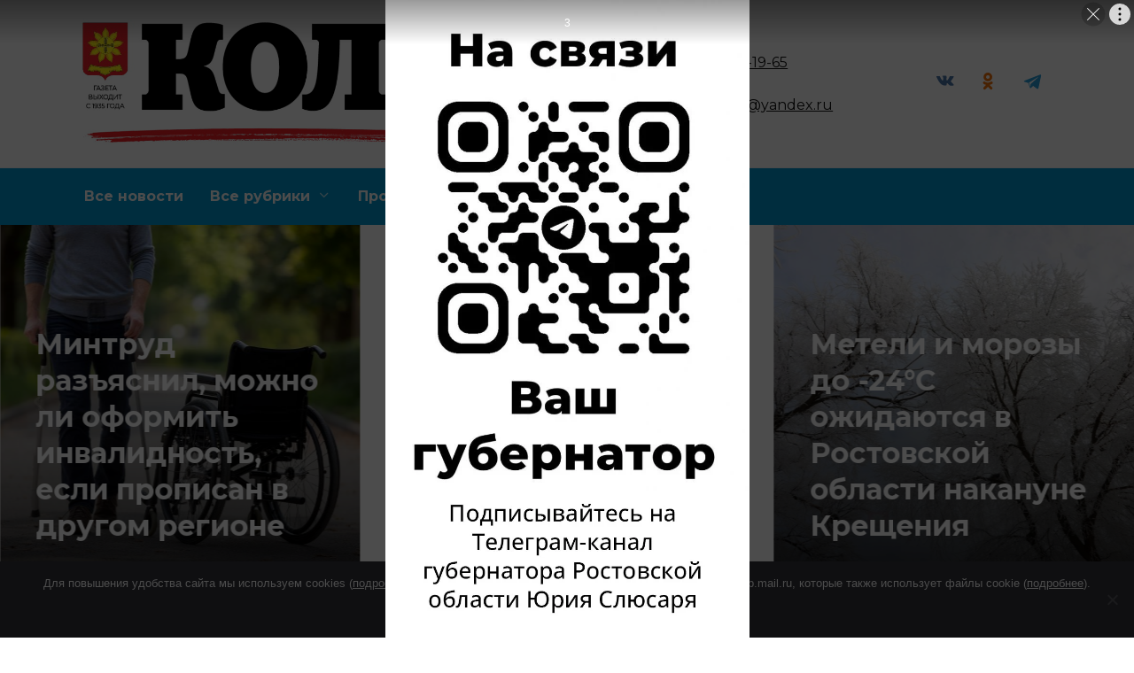

--- FILE ---
content_type: text/html; charset=UTF-8
request_url: https://kolosinform.ru/?attachment_id=48000
body_size: 19140
content:
<!doctype html>
<html dir="ltr" lang="ru-RU" prefix="og: https://ogp.me/ns#">
<head>
	<meta charset="UTF-8">
	<meta name="viewport" content="width=device-width, initial-scale=1">

	<title>Новости Песчанокопского района - газета Колос</title>

		<!-- All in One SEO 4.6.9.1 - aioseo.com -->
		<meta name="description" content="Новости Песчанокопского района на сайте Колос. Самая свежая и актуальная информация." />
		<meta name="robots" content="max-image-preview:large" />
		<link rel="canonical" href="https://kolosinform.ru/" />
		<link rel="next" href="https://kolosinform.ru/page/2/" />
		<meta name="generator" content="All in One SEO (AIOSEO) 4.6.9.1" />
		<meta property="og:locale" content="ru_RU" />
		<meta property="og:site_name" content="Новости Песчанокопского района - газета Колос -" />
		<meta property="og:type" content="website" />
		<meta property="og:title" content="Новости Песчанокопского района - газета Колос" />
		<meta property="og:description" content="Новости Песчанокопского района на сайте Колос. Самая свежая и актуальная информация." />
		<meta property="og:url" content="https://kolosinform.ru/" />
		<meta name="twitter:card" content="summary" />
		<meta name="twitter:title" content="Новости Песчанокопского района - газета Колос" />
		<meta name="twitter:description" content="Новости Песчанокопского района на сайте Колос. Самая свежая и актуальная информация." />
		<script type="application/ld+json" class="aioseo-schema">
			{"@context":"https:\/\/schema.org","@graph":[{"@type":"BreadcrumbList","@id":"https:\/\/kolosinform.ru\/#breadcrumblist","itemListElement":[{"@type":"ListItem","@id":"https:\/\/kolosinform.ru\/#listItem","position":1,"name":"\u0413\u043b\u0430\u0432\u043d\u0430\u044f \u0441\u0442\u0440\u0430\u043d\u0438\u0446\u0430"}]},{"@type":"CollectionPage","@id":"https:\/\/kolosinform.ru\/#collectionpage","url":"https:\/\/kolosinform.ru\/","name":"\u041d\u043e\u0432\u043e\u0441\u0442\u0438 \u041f\u0435\u0441\u0447\u0430\u043d\u043e\u043a\u043e\u043f\u0441\u043a\u043e\u0433\u043e \u0440\u0430\u0439\u043e\u043d\u0430 - \u0433\u0430\u0437\u0435\u0442\u0430 \u041a\u043e\u043b\u043e\u0441","description":"\u041d\u043e\u0432\u043e\u0441\u0442\u0438 \u041f\u0435\u0441\u0447\u0430\u043d\u043e\u043a\u043e\u043f\u0441\u043a\u043e\u0433\u043e \u0440\u0430\u0439\u043e\u043d\u0430 \u043d\u0430 \u0441\u0430\u0439\u0442\u0435 \u041a\u043e\u043b\u043e\u0441. \u0421\u0430\u043c\u0430\u044f \u0441\u0432\u0435\u0436\u0430\u044f \u0438 \u0430\u043a\u0442\u0443\u0430\u043b\u044c\u043d\u0430\u044f \u0438\u043d\u0444\u043e\u0440\u043c\u0430\u0446\u0438\u044f.","inLanguage":"ru-RU","isPartOf":{"@id":"https:\/\/kolosinform.ru\/#website"},"breadcrumb":{"@id":"https:\/\/kolosinform.ru\/#breadcrumblist"},"about":{"@id":"https:\/\/kolosinform.ru\/#organization"}},{"@type":"Organization","@id":"https:\/\/kolosinform.ru\/#organization","name":"\u041d\u043e\u0432\u043e\u0441\u0442\u0438 \u041f\u0435\u0441\u0447\u0430\u043d\u043e\u043a\u043e\u043f\u0441\u043a\u043e\u0433\u043e \u0440\u0430\u0439\u043e\u043d\u0430 - \u0433\u0430\u0437\u0435\u0442\u0430 \u041a\u043e\u043b\u043e\u0441","url":"https:\/\/kolosinform.ru\/"},{"@type":"WebSite","@id":"https:\/\/kolosinform.ru\/#website","url":"https:\/\/kolosinform.ru\/","name":"\u041d\u043e\u0432\u043e\u0441\u0442\u0438 \u041f\u0435\u0441\u0447\u0430\u043d\u043e\u043a\u043e\u043f\u0441\u043a\u043e\u0433\u043e \u0440\u0430\u0439\u043e\u043d\u0430 - \u0433\u0430\u0437\u0435\u0442\u0430 \u041a\u043e\u043b\u043e\u0441","inLanguage":"ru-RU","publisher":{"@id":"https:\/\/kolosinform.ru\/#organization"},"potentialAction":{"@type":"SearchAction","target":{"@type":"EntryPoint","urlTemplate":"https:\/\/kolosinform.ru\/?s={search_term_string}"},"query-input":"required name=search_term_string"}}]}
		</script>
		<!-- All in One SEO -->

<link rel='dns-prefetch' href='//fonts.googleapis.com' />
<style id='wp-img-auto-sizes-contain-inline-css' type='text/css'>
img:is([sizes=auto i],[sizes^="auto," i]){contain-intrinsic-size:3000px 1500px}
/*# sourceURL=wp-img-auto-sizes-contain-inline-css */
</style>
<style id='wp-emoji-styles-inline-css' type='text/css'>

	img.wp-smiley, img.emoji {
		display: inline !important;
		border: none !important;
		box-shadow: none !important;
		height: 1em !important;
		width: 1em !important;
		margin: 0 0.07em !important;
		vertical-align: -0.1em !important;
		background: none !important;
		padding: 0 !important;
	}
/*# sourceURL=wp-emoji-styles-inline-css */
</style>
<style id='wp-block-library-inline-css' type='text/css'>
:root{--wp-block-synced-color:#7a00df;--wp-block-synced-color--rgb:122,0,223;--wp-bound-block-color:var(--wp-block-synced-color);--wp-editor-canvas-background:#ddd;--wp-admin-theme-color:#007cba;--wp-admin-theme-color--rgb:0,124,186;--wp-admin-theme-color-darker-10:#006ba1;--wp-admin-theme-color-darker-10--rgb:0,107,160.5;--wp-admin-theme-color-darker-20:#005a87;--wp-admin-theme-color-darker-20--rgb:0,90,135;--wp-admin-border-width-focus:2px}@media (min-resolution:192dpi){:root{--wp-admin-border-width-focus:1.5px}}.wp-element-button{cursor:pointer}:root .has-very-light-gray-background-color{background-color:#eee}:root .has-very-dark-gray-background-color{background-color:#313131}:root .has-very-light-gray-color{color:#eee}:root .has-very-dark-gray-color{color:#313131}:root .has-vivid-green-cyan-to-vivid-cyan-blue-gradient-background{background:linear-gradient(135deg,#00d084,#0693e3)}:root .has-purple-crush-gradient-background{background:linear-gradient(135deg,#34e2e4,#4721fb 50%,#ab1dfe)}:root .has-hazy-dawn-gradient-background{background:linear-gradient(135deg,#faaca8,#dad0ec)}:root .has-subdued-olive-gradient-background{background:linear-gradient(135deg,#fafae1,#67a671)}:root .has-atomic-cream-gradient-background{background:linear-gradient(135deg,#fdd79a,#004a59)}:root .has-nightshade-gradient-background{background:linear-gradient(135deg,#330968,#31cdcf)}:root .has-midnight-gradient-background{background:linear-gradient(135deg,#020381,#2874fc)}:root{--wp--preset--font-size--normal:16px;--wp--preset--font-size--huge:42px}.has-regular-font-size{font-size:1em}.has-larger-font-size{font-size:2.625em}.has-normal-font-size{font-size:var(--wp--preset--font-size--normal)}.has-huge-font-size{font-size:var(--wp--preset--font-size--huge)}.has-text-align-center{text-align:center}.has-text-align-left{text-align:left}.has-text-align-right{text-align:right}.has-fit-text{white-space:nowrap!important}#end-resizable-editor-section{display:none}.aligncenter{clear:both}.items-justified-left{justify-content:flex-start}.items-justified-center{justify-content:center}.items-justified-right{justify-content:flex-end}.items-justified-space-between{justify-content:space-between}.screen-reader-text{border:0;clip-path:inset(50%);height:1px;margin:-1px;overflow:hidden;padding:0;position:absolute;width:1px;word-wrap:normal!important}.screen-reader-text:focus{background-color:#ddd;clip-path:none;color:#444;display:block;font-size:1em;height:auto;left:5px;line-height:normal;padding:15px 23px 14px;text-decoration:none;top:5px;width:auto;z-index:100000}html :where(.has-border-color){border-style:solid}html :where([style*=border-top-color]){border-top-style:solid}html :where([style*=border-right-color]){border-right-style:solid}html :where([style*=border-bottom-color]){border-bottom-style:solid}html :where([style*=border-left-color]){border-left-style:solid}html :where([style*=border-width]){border-style:solid}html :where([style*=border-top-width]){border-top-style:solid}html :where([style*=border-right-width]){border-right-style:solid}html :where([style*=border-bottom-width]){border-bottom-style:solid}html :where([style*=border-left-width]){border-left-style:solid}html :where(img[class*=wp-image-]){height:auto;max-width:100%}:where(figure){margin:0 0 1em}html :where(.is-position-sticky){--wp-admin--admin-bar--position-offset:var(--wp-admin--admin-bar--height,0px)}@media screen and (max-width:600px){html :where(.is-position-sticky){--wp-admin--admin-bar--position-offset:0px}}

/*# sourceURL=wp-block-library-inline-css */
</style><style id='wp-block-heading-inline-css' type='text/css'>
h1:where(.wp-block-heading).has-background,h2:where(.wp-block-heading).has-background,h3:where(.wp-block-heading).has-background,h4:where(.wp-block-heading).has-background,h5:where(.wp-block-heading).has-background,h6:where(.wp-block-heading).has-background{padding:1.25em 2.375em}h1.has-text-align-left[style*=writing-mode]:where([style*=vertical-lr]),h1.has-text-align-right[style*=writing-mode]:where([style*=vertical-rl]),h2.has-text-align-left[style*=writing-mode]:where([style*=vertical-lr]),h2.has-text-align-right[style*=writing-mode]:where([style*=vertical-rl]),h3.has-text-align-left[style*=writing-mode]:where([style*=vertical-lr]),h3.has-text-align-right[style*=writing-mode]:where([style*=vertical-rl]),h4.has-text-align-left[style*=writing-mode]:where([style*=vertical-lr]),h4.has-text-align-right[style*=writing-mode]:where([style*=vertical-rl]),h5.has-text-align-left[style*=writing-mode]:where([style*=vertical-lr]),h5.has-text-align-right[style*=writing-mode]:where([style*=vertical-rl]),h6.has-text-align-left[style*=writing-mode]:where([style*=vertical-lr]),h6.has-text-align-right[style*=writing-mode]:where([style*=vertical-rl]){rotate:180deg}
/*# sourceURL=https://kolosinform.ru/wp-includes/blocks/heading/style.min.css */
</style>
<style id='wp-block-paragraph-inline-css' type='text/css'>
.is-small-text{font-size:.875em}.is-regular-text{font-size:1em}.is-large-text{font-size:2.25em}.is-larger-text{font-size:3em}.has-drop-cap:not(:focus):first-letter{float:left;font-size:8.4em;font-style:normal;font-weight:100;line-height:.68;margin:.05em .1em 0 0;text-transform:uppercase}body.rtl .has-drop-cap:not(:focus):first-letter{float:none;margin-left:.1em}p.has-drop-cap.has-background{overflow:hidden}:root :where(p.has-background){padding:1.25em 2.375em}:where(p.has-text-color:not(.has-link-color)) a{color:inherit}p.has-text-align-left[style*="writing-mode:vertical-lr"],p.has-text-align-right[style*="writing-mode:vertical-rl"]{rotate:180deg}
/*# sourceURL=https://kolosinform.ru/wp-includes/blocks/paragraph/style.min.css */
</style>
<style id='global-styles-inline-css' type='text/css'>
:root{--wp--preset--aspect-ratio--square: 1;--wp--preset--aspect-ratio--4-3: 4/3;--wp--preset--aspect-ratio--3-4: 3/4;--wp--preset--aspect-ratio--3-2: 3/2;--wp--preset--aspect-ratio--2-3: 2/3;--wp--preset--aspect-ratio--16-9: 16/9;--wp--preset--aspect-ratio--9-16: 9/16;--wp--preset--color--black: #000000;--wp--preset--color--cyan-bluish-gray: #abb8c3;--wp--preset--color--white: #ffffff;--wp--preset--color--pale-pink: #f78da7;--wp--preset--color--vivid-red: #cf2e2e;--wp--preset--color--luminous-vivid-orange: #ff6900;--wp--preset--color--luminous-vivid-amber: #fcb900;--wp--preset--color--light-green-cyan: #7bdcb5;--wp--preset--color--vivid-green-cyan: #00d084;--wp--preset--color--pale-cyan-blue: #8ed1fc;--wp--preset--color--vivid-cyan-blue: #0693e3;--wp--preset--color--vivid-purple: #9b51e0;--wp--preset--gradient--vivid-cyan-blue-to-vivid-purple: linear-gradient(135deg,rgb(6,147,227) 0%,rgb(155,81,224) 100%);--wp--preset--gradient--light-green-cyan-to-vivid-green-cyan: linear-gradient(135deg,rgb(122,220,180) 0%,rgb(0,208,130) 100%);--wp--preset--gradient--luminous-vivid-amber-to-luminous-vivid-orange: linear-gradient(135deg,rgb(252,185,0) 0%,rgb(255,105,0) 100%);--wp--preset--gradient--luminous-vivid-orange-to-vivid-red: linear-gradient(135deg,rgb(255,105,0) 0%,rgb(207,46,46) 100%);--wp--preset--gradient--very-light-gray-to-cyan-bluish-gray: linear-gradient(135deg,rgb(238,238,238) 0%,rgb(169,184,195) 100%);--wp--preset--gradient--cool-to-warm-spectrum: linear-gradient(135deg,rgb(74,234,220) 0%,rgb(151,120,209) 20%,rgb(207,42,186) 40%,rgb(238,44,130) 60%,rgb(251,105,98) 80%,rgb(254,248,76) 100%);--wp--preset--gradient--blush-light-purple: linear-gradient(135deg,rgb(255,206,236) 0%,rgb(152,150,240) 100%);--wp--preset--gradient--blush-bordeaux: linear-gradient(135deg,rgb(254,205,165) 0%,rgb(254,45,45) 50%,rgb(107,0,62) 100%);--wp--preset--gradient--luminous-dusk: linear-gradient(135deg,rgb(255,203,112) 0%,rgb(199,81,192) 50%,rgb(65,88,208) 100%);--wp--preset--gradient--pale-ocean: linear-gradient(135deg,rgb(255,245,203) 0%,rgb(182,227,212) 50%,rgb(51,167,181) 100%);--wp--preset--gradient--electric-grass: linear-gradient(135deg,rgb(202,248,128) 0%,rgb(113,206,126) 100%);--wp--preset--gradient--midnight: linear-gradient(135deg,rgb(2,3,129) 0%,rgb(40,116,252) 100%);--wp--preset--font-size--small: 19.5px;--wp--preset--font-size--medium: 20px;--wp--preset--font-size--large: 36.5px;--wp--preset--font-size--x-large: 42px;--wp--preset--font-size--normal: 22px;--wp--preset--font-size--huge: 49.5px;--wp--preset--spacing--20: 0.44rem;--wp--preset--spacing--30: 0.67rem;--wp--preset--spacing--40: 1rem;--wp--preset--spacing--50: 1.5rem;--wp--preset--spacing--60: 2.25rem;--wp--preset--spacing--70: 3.38rem;--wp--preset--spacing--80: 5.06rem;--wp--preset--shadow--natural: 6px 6px 9px rgba(0, 0, 0, 0.2);--wp--preset--shadow--deep: 12px 12px 50px rgba(0, 0, 0, 0.4);--wp--preset--shadow--sharp: 6px 6px 0px rgba(0, 0, 0, 0.2);--wp--preset--shadow--outlined: 6px 6px 0px -3px rgb(255, 255, 255), 6px 6px rgb(0, 0, 0);--wp--preset--shadow--crisp: 6px 6px 0px rgb(0, 0, 0);}:where(.is-layout-flex){gap: 0.5em;}:where(.is-layout-grid){gap: 0.5em;}body .is-layout-flex{display: flex;}.is-layout-flex{flex-wrap: wrap;align-items: center;}.is-layout-flex > :is(*, div){margin: 0;}body .is-layout-grid{display: grid;}.is-layout-grid > :is(*, div){margin: 0;}:where(.wp-block-columns.is-layout-flex){gap: 2em;}:where(.wp-block-columns.is-layout-grid){gap: 2em;}:where(.wp-block-post-template.is-layout-flex){gap: 1.25em;}:where(.wp-block-post-template.is-layout-grid){gap: 1.25em;}.has-black-color{color: var(--wp--preset--color--black) !important;}.has-cyan-bluish-gray-color{color: var(--wp--preset--color--cyan-bluish-gray) !important;}.has-white-color{color: var(--wp--preset--color--white) !important;}.has-pale-pink-color{color: var(--wp--preset--color--pale-pink) !important;}.has-vivid-red-color{color: var(--wp--preset--color--vivid-red) !important;}.has-luminous-vivid-orange-color{color: var(--wp--preset--color--luminous-vivid-orange) !important;}.has-luminous-vivid-amber-color{color: var(--wp--preset--color--luminous-vivid-amber) !important;}.has-light-green-cyan-color{color: var(--wp--preset--color--light-green-cyan) !important;}.has-vivid-green-cyan-color{color: var(--wp--preset--color--vivid-green-cyan) !important;}.has-pale-cyan-blue-color{color: var(--wp--preset--color--pale-cyan-blue) !important;}.has-vivid-cyan-blue-color{color: var(--wp--preset--color--vivid-cyan-blue) !important;}.has-vivid-purple-color{color: var(--wp--preset--color--vivid-purple) !important;}.has-black-background-color{background-color: var(--wp--preset--color--black) !important;}.has-cyan-bluish-gray-background-color{background-color: var(--wp--preset--color--cyan-bluish-gray) !important;}.has-white-background-color{background-color: var(--wp--preset--color--white) !important;}.has-pale-pink-background-color{background-color: var(--wp--preset--color--pale-pink) !important;}.has-vivid-red-background-color{background-color: var(--wp--preset--color--vivid-red) !important;}.has-luminous-vivid-orange-background-color{background-color: var(--wp--preset--color--luminous-vivid-orange) !important;}.has-luminous-vivid-amber-background-color{background-color: var(--wp--preset--color--luminous-vivid-amber) !important;}.has-light-green-cyan-background-color{background-color: var(--wp--preset--color--light-green-cyan) !important;}.has-vivid-green-cyan-background-color{background-color: var(--wp--preset--color--vivid-green-cyan) !important;}.has-pale-cyan-blue-background-color{background-color: var(--wp--preset--color--pale-cyan-blue) !important;}.has-vivid-cyan-blue-background-color{background-color: var(--wp--preset--color--vivid-cyan-blue) !important;}.has-vivid-purple-background-color{background-color: var(--wp--preset--color--vivid-purple) !important;}.has-black-border-color{border-color: var(--wp--preset--color--black) !important;}.has-cyan-bluish-gray-border-color{border-color: var(--wp--preset--color--cyan-bluish-gray) !important;}.has-white-border-color{border-color: var(--wp--preset--color--white) !important;}.has-pale-pink-border-color{border-color: var(--wp--preset--color--pale-pink) !important;}.has-vivid-red-border-color{border-color: var(--wp--preset--color--vivid-red) !important;}.has-luminous-vivid-orange-border-color{border-color: var(--wp--preset--color--luminous-vivid-orange) !important;}.has-luminous-vivid-amber-border-color{border-color: var(--wp--preset--color--luminous-vivid-amber) !important;}.has-light-green-cyan-border-color{border-color: var(--wp--preset--color--light-green-cyan) !important;}.has-vivid-green-cyan-border-color{border-color: var(--wp--preset--color--vivid-green-cyan) !important;}.has-pale-cyan-blue-border-color{border-color: var(--wp--preset--color--pale-cyan-blue) !important;}.has-vivid-cyan-blue-border-color{border-color: var(--wp--preset--color--vivid-cyan-blue) !important;}.has-vivid-purple-border-color{border-color: var(--wp--preset--color--vivid-purple) !important;}.has-vivid-cyan-blue-to-vivid-purple-gradient-background{background: var(--wp--preset--gradient--vivid-cyan-blue-to-vivid-purple) !important;}.has-light-green-cyan-to-vivid-green-cyan-gradient-background{background: var(--wp--preset--gradient--light-green-cyan-to-vivid-green-cyan) !important;}.has-luminous-vivid-amber-to-luminous-vivid-orange-gradient-background{background: var(--wp--preset--gradient--luminous-vivid-amber-to-luminous-vivid-orange) !important;}.has-luminous-vivid-orange-to-vivid-red-gradient-background{background: var(--wp--preset--gradient--luminous-vivid-orange-to-vivid-red) !important;}.has-very-light-gray-to-cyan-bluish-gray-gradient-background{background: var(--wp--preset--gradient--very-light-gray-to-cyan-bluish-gray) !important;}.has-cool-to-warm-spectrum-gradient-background{background: var(--wp--preset--gradient--cool-to-warm-spectrum) !important;}.has-blush-light-purple-gradient-background{background: var(--wp--preset--gradient--blush-light-purple) !important;}.has-blush-bordeaux-gradient-background{background: var(--wp--preset--gradient--blush-bordeaux) !important;}.has-luminous-dusk-gradient-background{background: var(--wp--preset--gradient--luminous-dusk) !important;}.has-pale-ocean-gradient-background{background: var(--wp--preset--gradient--pale-ocean) !important;}.has-electric-grass-gradient-background{background: var(--wp--preset--gradient--electric-grass) !important;}.has-midnight-gradient-background{background: var(--wp--preset--gradient--midnight) !important;}.has-small-font-size{font-size: var(--wp--preset--font-size--small) !important;}.has-medium-font-size{font-size: var(--wp--preset--font-size--medium) !important;}.has-large-font-size{font-size: var(--wp--preset--font-size--large) !important;}.has-x-large-font-size{font-size: var(--wp--preset--font-size--x-large) !important;}
/*# sourceURL=global-styles-inline-css */
</style>

<style id='classic-theme-styles-inline-css' type='text/css'>
/*! This file is auto-generated */
.wp-block-button__link{color:#fff;background-color:#32373c;border-radius:9999px;box-shadow:none;text-decoration:none;padding:calc(.667em + 2px) calc(1.333em + 2px);font-size:1.125em}.wp-block-file__button{background:#32373c;color:#fff;text-decoration:none}
/*# sourceURL=/wp-includes/css/classic-themes.min.css */
</style>
<link rel='stylesheet' id='cookie-notice-front-css' href='https://kolosinform.ru/wp-content/plugins/cookie-notice/css/front.min.css?ver=2.5.3'  media='all' />
<link rel='stylesheet' id='google-fonts-css' href='https://fonts.googleapis.com/css?family=Montserrat%3A400%2C400i%2C700&#038;subset=cyrillic&#038;display=swap&#038;ver=6.9'  media='all' />
<link rel='stylesheet' id='reboot-style-css' href='https://kolosinform.ru/wp-content/themes/reboot/assets/css/style.min.css?ver=1.4.9'  media='all' />
<link rel='stylesheet' id='reboot-style-child-css' href='https://kolosinform.ru/wp-content/themes/reboot_child/style.css?ver=6.9'  media='all' />
<script type="text/javascript" id="cookie-notice-front-js-before">
/* <![CDATA[ */
var cnArgs = {"ajaxUrl":"https:\/\/kolosinform.ru\/wp-admin\/admin-ajax.php","nonce":"fa012e3a35","hideEffect":"fade","position":"bottom","onScroll":false,"onScrollOffset":100,"onClick":false,"cookieName":"cookie_notice_accepted","cookieTime":2592000,"cookieTimeRejected":2592000,"globalCookie":false,"redirection":false,"cache":true,"revokeCookies":false,"revokeCookiesOpt":"automatic"};

//# sourceURL=cookie-notice-front-js-before
/* ]]> */
</script>
<script type="text/javascript" src="https://kolosinform.ru/wp-content/plugins/cookie-notice/js/front.min.js?ver=2.5.3" id="cookie-notice-front-js"></script>
<script type="text/javascript" src="https://kolosinform.ru/wp-includes/js/jquery/jquery.min.js?ver=3.7.1" id="jquery-core-js"></script>
<script type="text/javascript" src="https://kolosinform.ru/wp-includes/js/jquery/jquery-migrate.min.js?ver=3.4.1" id="jquery-migrate-js"></script>
<link rel="https://api.w.org/" href="https://kolosinform.ru/wp-json/" /><link rel="EditURI" type="application/rsd+xml" title="RSD" href="https://kolosinform.ru/xmlrpc.php?rsd" />
<meta name="generator" content="WordPress 6.9" />
<link rel="preload" href="https://kolosinform.ru/wp-content/themes/reboot/assets/fonts/wpshop-core.ttf" as="font" crossorigin>
    <style>.site-logotype img{max-height:150px}::selection, .card-slider__category, .card-slider-container .swiper-pagination-bullet-active, .post-card--grid .post-card__thumbnail:before, .post-card:not(.post-card--small) .post-card__thumbnail a:before, .post-card:not(.post-card--small) .post-card__category,  .post-box--high .post-box__category span, .post-box--wide .post-box__category span, .page-separator, .pagination .nav-links .page-numbers:not(.dots):not(.current):before, .btn, .btn-primary:hover, .btn-primary:not(:disabled):not(.disabled).active, .btn-primary:not(:disabled):not(.disabled):active, .show>.btn-primary.dropdown-toggle, .comment-respond .form-submit input, .page-links__item{background-color:#0098d0}.entry-image--big .entry-image__body .post-card__category a, .home-text ul:not([class])>li:before, .page-content ul:not([class])>li:before, .taxonomy-description ul:not([class])>li:before, .widget-area .widget_categories ul.menu li a:before, .widget-area .widget_categories ul.menu li span:before, .widget-area .widget_categories>ul li a:before, .widget-area .widget_categories>ul li span:before, .widget-area .widget_nav_menu ul.menu li a:before, .widget-area .widget_nav_menu ul.menu li span:before, .widget-area .widget_nav_menu>ul li a:before, .widget-area .widget_nav_menu>ul li span:before, .page-links .page-numbers:not(.dots):not(.current):before, .page-links .post-page-numbers:not(.dots):not(.current):before, .pagination .nav-links .page-numbers:not(.dots):not(.current):before, .pagination .nav-links .post-page-numbers:not(.dots):not(.current):before, .entry-image--full .entry-image__body .post-card__category a, .entry-image--fullscreen .entry-image__body .post-card__category a, .entry-image--wide .entry-image__body .post-card__category a{background-color:#0098d0}.comment-respond input:focus, select:focus, textarea:focus, .post-card--grid.post-card--thumbnail-no, .post-card--standard:after, .post-card--related.post-card--thumbnail-no:hover, .spoiler-box, .btn-primary, .btn-primary:hover, .btn-primary:not(:disabled):not(.disabled).active, .btn-primary:not(:disabled):not(.disabled):active, .show>.btn-primary.dropdown-toggle, .inp:focus, .entry-tag:focus, .entry-tag:hover, .search-screen .search-form .search-field:focus, .entry-content ul:not([class])>li:before, .text-content ul:not([class])>li:before, .page-content ul:not([class])>li:before, .taxonomy-description ul:not([class])>li:before, .entry-content blockquote,
        .input:focus, input[type=color]:focus, input[type=date]:focus, input[type=datetime-local]:focus, input[type=datetime]:focus, input[type=email]:focus, input[type=month]:focus, input[type=number]:focus, input[type=password]:focus, input[type=range]:focus, input[type=search]:focus, input[type=tel]:focus, input[type=text]:focus, input[type=time]:focus, input[type=url]:focus, input[type=week]:focus, select:focus, textarea:focus{border-color:#0098d0 !important}.post-card--small .post-card__category, .post-card__author:before, .post-card__comments:before, .post-card__date:before, .post-card__like:before, .post-card__views:before, .entry-author:before, .entry-date:before, .entry-time:before, .entry-views:before, .entry-content ol:not([class])>li:before, .text-content ol:not([class])>li:before, .entry-content blockquote:before, .spoiler-box__title:after, .search-icon:hover:before, .search-form .search-submit:hover:before, .star-rating-item.hover,
        .comment-list .bypostauthor>.comment-body .comment-author:after,
        .breadcrumb a, .breadcrumb span,
        .search-screen .search-form .search-submit:before, 
        .star-rating--score-1:not(.hover) .star-rating-item:nth-child(1),
        .star-rating--score-2:not(.hover) .star-rating-item:nth-child(1), .star-rating--score-2:not(.hover) .star-rating-item:nth-child(2),
        .star-rating--score-3:not(.hover) .star-rating-item:nth-child(1), .star-rating--score-3:not(.hover) .star-rating-item:nth-child(2), .star-rating--score-3:not(.hover) .star-rating-item:nth-child(3),
        .star-rating--score-4:not(.hover) .star-rating-item:nth-child(1), .star-rating--score-4:not(.hover) .star-rating-item:nth-child(2), .star-rating--score-4:not(.hover) .star-rating-item:nth-child(3), .star-rating--score-4:not(.hover) .star-rating-item:nth-child(4),
        .star-rating--score-5:not(.hover) .star-rating-item:nth-child(1), .star-rating--score-5:not(.hover) .star-rating-item:nth-child(2), .star-rating--score-5:not(.hover) .star-rating-item:nth-child(3), .star-rating--score-5:not(.hover) .star-rating-item:nth-child(4), .star-rating--score-5:not(.hover) .star-rating-item:nth-child(5){color:#0098d0}.entry-content a:not(.wp-block-button__link), .entry-content a:not(.wp-block-button__link):visited, .spanlink, .comment-reply-link, .pseudo-link, .widget_calendar a, .widget_recent_comments a, .child-categories ul li a{color:#002bea}.child-categories ul li a{border-color:#002bea}a:hover, a:focus, a:active, .spanlink:hover, .entry-content a:not(.wp-block-button__link):hover, .entry-content a:not(.wp-block-button__link):focus, .entry-content a:not(.wp-block-button__link):active, .top-menu ul li>span:hover, .main-navigation ul li a:hover, .main-navigation ul li span:hover, .footer-navigation ul li a:hover, .footer-navigation ul li span:hover, .comment-reply-link:hover, .pseudo-link:hover, .child-categories ul li a:hover{color:#002bea}.top-menu>ul>li>a:before, .top-menu>ul>li>span:before{background:#002bea}.child-categories ul li a:hover, .post-box--no-thumb a:hover{border-color:#002bea}.post-box--card:hover{box-shadow: inset 0 0 0 1px #002bea}.post-box--card:hover{-webkit-box-shadow: inset 0 0 0 1px #002bea}.main-navigation, .footer-navigation, .footer-navigation .removed-link, .main-navigation .removed-link, .main-navigation ul li>a, .footer-navigation ul li>a{color:#ffffff}.main-navigation, .main-navigation ul li .sub-menu li, .main-navigation ul li.menu-item-has-children:before, .footer-navigation, .footer-navigation ul li .sub-menu li, .footer-navigation ul li.menu-item-has-children:before{background-color:#0098d0}@media (max-width: 991px){.widget-area{display: block; margin: 0 auto}}</style>
<link rel="icon" href="https://kolosinform.ru/wp-content/uploads/2023/11/cropped-cropped-logo-kolos-150x150.png" sizes="32x32" />
<link rel="icon" href="https://kolosinform.ru/wp-content/uploads/2023/11/cropped-cropped-logo-kolos-335x335.png" sizes="192x192" />
<link rel="apple-touch-icon" href="https://kolosinform.ru/wp-content/uploads/2023/11/cropped-cropped-logo-kolos-335x335.png" />
<meta name="msapplication-TileImage" content="https://kolosinform.ru/wp-content/uploads/2023/11/cropped-cropped-logo-kolos-335x335.png" />
    <!--В <head> сайта один раз добавьте код загрузчика-->
<script>window.yaContextCb = window.yaContextCb || []</script>
<script src="https://yandex.ru/ads/system/context.js" async></script>
<meta name="zen-verification" content="nuJpWgzBXWaovxi4bA2Zhlzne1SuIt5dLViXxZOvKsgLj1yOn8FoaPXYJn7wH3dU" /></head>

<body class="home blog wp-embed-responsive wp-theme-reboot wp-child-theme-reboot_child cookies-not-set sidebar-none">



<div id="page" class="site">
    <a class="skip-link screen-reader-text" href="#content">Перейти к содержанию</a>

    <div class="search-screen-overlay js-search-screen-overlay"></div>
    <div class="search-screen js-search-screen">
        
<form role="search" method="get" class="search-form" action="https://kolosinform.ru/">
    <label>
        <span class="screen-reader-text">Search for:</span>
        <input type="search" class="search-field" placeholder="Поиск…" value="" name="s">
    </label>
    <button type="submit" class="search-submit"></button>
</form>    </div>

    

<header id="masthead" class="site-header full" itemscope itemtype="http://schema.org/WPHeader">
    <div class="site-header-inner fixed">

        <div class="humburger js-humburger"><span></span><span></span><span></span></div>

        
<div class="site-branding">

    <div class="site-logotype"><img src="https://kolosinform.ru/wp-content/uploads/2023/12/logo_kolos.jpg" width="992" height="279" alt="Новости Песчанокопского района - газета Колос"></div><div class="site-branding__body"></div></div><!-- .site-branding -->                <div class="header-html-1">
                    <div class="header-html-1">
                    <a class="site-description-tel" href="tel:+78637391965"> +7 (86373) 9-19-65 </a><br>

<br>
<a class="site-description-tel" href="mailto:gazetakolos@yandex.ru ">gazetakolos@yandex.ru</a>                </div>                </div>
            
<div class="social-links">
    <div class="social-buttons social-buttons--square social-buttons--circle">

    <span class="social-button social-button--vkontakte js-link" data-href="aHR0cHM6Ly92ay5jb20va29sb3NpbmZvcm0=" data-target="_blank"></span><span class="social-button social-button--odnoklassniki js-link" data-href="aHR0cHM6Ly9vay5ydS9wcm9ncmFtbWEua29sb3NpbmZv" data-target="_blank"></span><span class="social-button social-button--telegram js-link" data-href="aHR0cHM6Ly90Lm1lL2tvbG9zaW5mb3JtX3J1Lw==" data-target="_blank"></span>
    </div>
</div>


    </div>
</header><!-- #masthead -->


    
    
    <nav id="site-navigation" class="main-navigation full" itemscope itemtype="http://schema.org/SiteNavigationElement">
        <div class="main-navigation-inner fixed">
            <div class="menu-verhnee-menyu-container"><ul id="header_menu" class="menu"><li id="menu-item-39424" class="menu-item menu-item-type-post_type menu-item-object-page menu-item-39424"><a href="https://kolosinform.ru/vse-novosti/">Все новости</a></li>
<li id="menu-item-39366" class="menu-item menu-item-type-custom menu-item-object-custom menu-item-has-children menu-item-39366"><a href="#">Все рубрики</a>
<ul class="sub-menu">
	<li id="menu-item-39361" class="menu-item menu-item-type-taxonomy menu-item-object-category menu-item-39361"><a href="https://kolosinform.ru/category/zdorove/">Здоровье</a></li>
	<li id="menu-item-39351" class="menu-item menu-item-type-taxonomy menu-item-object-category menu-item-39351"><a href="https://kolosinform.ru/category/sport/">Спорт</a></li>
	<li id="menu-item-39347" class="menu-item menu-item-type-taxonomy menu-item-object-category menu-item-39347"><a href="https://kolosinform.ru/category/kultura/">Культура</a></li>
	<li id="menu-item-39349" class="menu-item menu-item-type-taxonomy menu-item-object-category menu-item-39349"><a href="https://kolosinform.ru/category/obshhestvo/">Общество</a></li>
	<li id="menu-item-52919" class="menu-item menu-item-type-taxonomy menu-item-object-category menu-item-52919"><a href="https://kolosinform.ru/category/svo/">СВО</a></li>
</ul>
</li>
<li id="menu-item-39350" class="menu-item menu-item-type-taxonomy menu-item-object-category menu-item-39350"><a href="https://kolosinform.ru/category/proisshestviya/">Происшествия</a></li>
<li id="menu-item-39355" class="menu-item menu-item-type-taxonomy menu-item-object-category menu-item-39355"><a href="https://kolosinform.ru/category/novosti-rajona/">Новости района</a></li>
<li id="menu-item-281" class="menu-item menu-item-type-post_type menu-item-object-page menu-item-281"><a href="https://kolosinform.ru/o-nas/">О нас</a></li>
</ul></div>        </div>
    </nav><!-- #site-navigation -->

    

    <div class="mobile-menu-placeholder js-mobile-menu-placeholder"></div>
    
	
        
        <div class="card-slider-container swiper-container js-swiper-home">
            <div class="swiper-wrapper">

                
    <div class="swiper-slide">

        <a href="https://kolosinform.ru/yubilej-zasluzhennogo-rabotnika-selskogo-hozyajstva-rf-iz-peschanokopskogo-rajona-viktora-tatarkina/">
            <div class="card-slider__image"  style="background-image: url(https://kolosinform.ru/wp-content/uploads/2026/01/1000210149.jpg);"></div>

            <div class="card-slider__body">
                <div class="card-slider__body-inner">
                    
                                            <div class="card-slider__title">Юбилей Заслуженного работника сельского хозяйства РФ из Песчанокопского района Виктора Татаркина </div>
                    
                                    </div>
            </div>
        </a>

    </div>
    <div class="swiper-slide">

        <a href="https://kolosinform.ru/16-yanvarya-den-pamyati-svyatogo-muchenika-gordiya/">
            <div class="card-slider__image"  style="background-image: url(https://kolosinform.ru/wp-content/uploads/2024/01/dsc_0232-scaled.jpg);"></div>

            <div class="card-slider__body">
                <div class="card-slider__body-inner">
                    
                                            <div class="card-slider__title">16 января &#8212; День памяти святого мученика Гордия</div>
                    
                                    </div>
            </div>
        </a>

    </div>
    <div class="swiper-slide">

        <a href="https://kolosinform.ru/na-donu-sotrudniki-mchs-spasli-95-letnego-pensionera-na-pozhare/">
            <div class="card-slider__image"  style="background-image: url(https://kolosinform.ru/wp-content/uploads/2026/01/img_20260116_133222.jpg);"></div>

            <div class="card-slider__body">
                <div class="card-slider__body-inner">
                    
                                            <div class="card-slider__title">На Дону сотрудники МЧС спасли 95-летнего пенсионера на пожаре </div>
                    
                                    </div>
            </div>
        </a>

    </div>
    <div class="swiper-slide">

        <a href="https://kolosinform.ru/blagotvoritelnyj-turnir-v-letnike-sobral-29500-rublej-na-lechenie-alekseya-bachurina/">
            <div class="card-slider__image"  style="background-image: url(https://kolosinform.ru/wp-content/uploads/2026/01/dsc_0303.jpg);"></div>

            <div class="card-slider__body">
                <div class="card-slider__body-inner">
                    
                                            <div class="card-slider__title">Благотворительный турнир в Летнике собрал 29500 рублей на лечение Алексея Бачурина</div>
                    
                                    </div>
            </div>
        </a>

    </div>
    <div class="swiper-slide">

        <a href="https://kolosinform.ru/mintrud-razyasnil-mozhno-li-oformit-invalidnost-esli-propisan-v-drugom-regione/">
            <div class="card-slider__image"  style="background-image: url(https://kolosinform.ru/wp-content/uploads/2025/10/invalidy-sredtva-reabilitaczii.jpg);"></div>

            <div class="card-slider__body">
                <div class="card-slider__body-inner">
                    
                                            <div class="card-slider__title">Минтруд разъяснил, можно ли оформить инвалидность, если прописан в другом регионе</div>
                    
                                    </div>
            </div>
        </a>

    </div>
    <div class="swiper-slide">

        <a href="https://kolosinform.ru/inspektory-dps-zaderzhali-v-rostovskoj-oblasti-podozrevaemyh-v-sbyte-narkotikov/">
            <div class="card-slider__image"  style="background-image: url(https://kolosinform.ru/wp-content/uploads/2025/03/dsc_0574.jpg);"></div>

            <div class="card-slider__body">
                <div class="card-slider__body-inner">
                    
                                            <div class="card-slider__title">Инспекторы ДПС задержали в Ростовской области подозреваемых в сбыте наркотиков</div>
                    
                                    </div>
            </div>
        </a>

    </div>
    <div class="swiper-slide">

        <a href="https://kolosinform.ru/meteli-i-morozy-do-24c-ozhidayutsya-v-rostovskoj-oblasti-nakanune-kreshheniya/">
            <div class="card-slider__image"  style="background-image: url(https://kolosinform.ru/wp-content/uploads/2025/12/izobrazhenie-061.jpg);"></div>

            <div class="card-slider__body">
                <div class="card-slider__body-inner">
                    
                                            <div class="card-slider__title">Метели и морозы до -24°C ожидаются в Ростовской области накануне Крещения</div>
                    
                                    </div>
            </div>
        </a>

    </div>
            </div>
            <div class="swiper-pagination"></div>
            <div class="swiper-button-next swiper-button-white"></div>
            <div class="swiper-button-prev swiper-button-white"></div>
        </div>

	    
        
        
    <div id="content" class="site-content fixed">

        <div class="b-r b-r--before_site_content"><!--AdFox START-->
<!--yandex_namegov-->
<!--Площадка: Сайт / Главная / В рубриках-->
<!--Категория: <не задана>-->
<!--Баннер: <не задана>-->
<!--Тип баннера: Баннер в рубриках на главной-->
<div id="adfox_17223412712283460"></div>
<script>
    window.yaContextCb.push(()=>{
        Ya.adfoxCode.create({
            ownerId: 398108,
            containerId: 'adfox_17223412712283460',
            params: {
                p1: 'cskhe',
                p2: 'hmmv',
                pfc: 'ffjyw',
                pfb: 'pbfez'
            }
        })
    })
</script>
</div>
        <div class="site-content-inner">
	<div id="primary" class="content-area">
		<main id="main" class="site-main">

            
<div class="section-block section-posts is-show-thumbnails-true only_mobile">
        <div class="post-cards post-cards--small">

        
<div class="post-card post-card--small w-animate" itemscope itemtype="http://schema.org/BlogPosting" data-animate-style="fadeinup">
	
    <div class="post-card__body">

        <span itemprop="articleSection" class="post-card__category">Новости района</span><div class="post-card__title" itemprop="name"><span itemprop="headline"><a href="https://kolosinform.ru/yubilej-zasluzhennogo-rabotnika-selskogo-hozyajstva-rf-iz-peschanokopskogo-rajona-viktora-tatarkina/">Юбилей Заслуженного работника сельского хозяйства РФ из Песчанокопского района Виктора Татаркина </a></span></div><div class="post-card__meta"><span class="post-card__date"><time itemprop="datePublished" datetime="2026-01-16">16.01.2026</time></span><span class="post-card__views">61</span></div><div class="post-card__description" itemprop="articleBody">5 января юбилейный день рождения</div>
    </div>

                <meta itemprop="author" content="Светлана Кишинько"/>
        <meta itemscope itemprop="mainEntityOfPage" itemType="https://schema.org/WebPage" itemid="https://kolosinform.ru/yubilej-zasluzhennogo-rabotnika-selskogo-hozyajstva-rf-iz-peschanokopskogo-rajona-viktora-tatarkina/" content="Юбилей Заслуженного работника сельского хозяйства РФ из Песчанокопского района Виктора Татаркина ">
    <meta itemprop="dateModified" content="2026-01-16">
        <div itemprop="publisher" itemscope itemtype="https://schema.org/Organization" style="display: none;"><div itemprop="logo" itemscope itemtype="https://schema.org/ImageObject"><img itemprop="url image" src="https://kolosinform.ru/wp-content/uploads/2023/12/logo_kolos.jpg" alt="Новости Песчанокопского района - газета Колос"></div><meta itemprop="name" content="Новости Песчанокопского района - газета Колос"><meta itemprop="telephone" content="Новости Песчанокопского района - газета Колос"><meta itemprop="address" content="https://kolosinform.ru"></div>
    </div>

<div class="post-card post-card--small w-animate" itemscope itemtype="http://schema.org/BlogPosting" data-animate-style="fadeinup">
	
    <div class="post-card__body">

        <span itemprop="articleSection" class="post-card__category">Общество</span><div class="post-card__title" itemprop="name"><span itemprop="headline"><a href="https://kolosinform.ru/16-yanvarya-den-pamyati-svyatogo-muchenika-gordiya/">16 января &#8212; День памяти святого мученика Гордия</a></span></div><div class="post-card__meta"><span class="post-card__date"><time itemprop="datePublished" datetime="2026-01-16">16.01.2026</time></span><span class="post-card__views">10</span></div><div class="post-card__description" itemprop="articleBody">16 января Православная Церковь</div>
    </div>

                <meta itemprop="author" content="Газета Колос"/>
        <meta itemscope itemprop="mainEntityOfPage" itemType="https://schema.org/WebPage" itemid="https://kolosinform.ru/16-yanvarya-den-pamyati-svyatogo-muchenika-gordiya/" content="16 января &#8212; День памяти святого мученика Гордия">
    <meta itemprop="dateModified" content="2026-01-16">
        <div itemprop="publisher" itemscope itemtype="https://schema.org/Organization" style="display: none;"><div itemprop="logo" itemscope itemtype="https://schema.org/ImageObject"><img itemprop="url image" src="https://kolosinform.ru/wp-content/uploads/2023/12/logo_kolos.jpg" alt="Новости Песчанокопского района - газета Колос"></div><meta itemprop="name" content="Новости Песчанокопского района - газета Колос"><meta itemprop="telephone" content="Новости Песчанокопского района - газета Колос"><meta itemprop="address" content="https://kolosinform.ru"></div>
    </div>

<div class="post-card post-card--small w-animate" itemscope itemtype="http://schema.org/BlogPosting" data-animate-style="fadeinup">
	
    <div class="post-card__body">

        <span itemprop="articleSection" class="post-card__category">Происшествия</span><div class="post-card__title" itemprop="name"><span itemprop="headline"><a href="https://kolosinform.ru/na-donu-sotrudniki-mchs-spasli-95-letnego-pensionera-na-pozhare/">На Дону сотрудники МЧС спасли 95-летнего пенсионера на пожаре </a></span></div><div class="post-card__meta"><span class="post-card__date"><time itemprop="datePublished" datetime="2026-01-16">16.01.2026</time></span><span class="post-card__views">11</span></div><div class="post-card__description" itemprop="articleBody">В Ростове-на-Дону в результате</div>
    </div>

                <meta itemprop="author" content="Газета Колос"/>
        <meta itemscope itemprop="mainEntityOfPage" itemType="https://schema.org/WebPage" itemid="https://kolosinform.ru/na-donu-sotrudniki-mchs-spasli-95-letnego-pensionera-na-pozhare/" content="На Дону сотрудники МЧС спасли 95-летнего пенсионера на пожаре ">
    <meta itemprop="dateModified" content="2026-01-16">
        <div itemprop="publisher" itemscope itemtype="https://schema.org/Organization" style="display: none;"><div itemprop="logo" itemscope itemtype="https://schema.org/ImageObject"><img itemprop="url image" src="https://kolosinform.ru/wp-content/uploads/2023/12/logo_kolos.jpg" alt="Новости Песчанокопского района - газета Колос"></div><meta itemprop="name" content="Новости Песчанокопского района - газета Колос"><meta itemprop="telephone" content="Новости Песчанокопского района - газета Колос"><meta itemprop="address" content="https://kolosinform.ru"></div>
    </div>

<div class="post-card post-card--small w-animate" itemscope itemtype="http://schema.org/BlogPosting" data-animate-style="fadeinup">
	
    <div class="post-card__body">

        <span itemprop="articleSection" class="post-card__category">Новости района</span><div class="post-card__title" itemprop="name"><span itemprop="headline"><a href="https://kolosinform.ru/blagotvoritelnyj-turnir-v-letnike-sobral-29500-rublej-na-lechenie-alekseya-bachurina/">Благотворительный турнир в Летнике собрал 29500 рублей на лечение Алексея Бачурина</a></span></div><div class="post-card__meta"><span class="post-card__date"><time itemprop="datePublished" datetime="2026-01-16">16.01.2026</time></span><span class="post-card__views">20</span></div><div class="post-card__description" itemprop="articleBody">Благое дело перед большим православным</div>
    </div>

                <meta itemprop="author" content="Наталья Алфимова"/>
        <meta itemscope itemprop="mainEntityOfPage" itemType="https://schema.org/WebPage" itemid="https://kolosinform.ru/blagotvoritelnyj-turnir-v-letnike-sobral-29500-rublej-na-lechenie-alekseya-bachurina/" content="Благотворительный турнир в Летнике собрал 29500 рублей на лечение Алексея Бачурина">
    <meta itemprop="dateModified" content="2026-01-16">
        <div itemprop="publisher" itemscope itemtype="https://schema.org/Organization" style="display: none;"><div itemprop="logo" itemscope itemtype="https://schema.org/ImageObject"><img itemprop="url image" src="https://kolosinform.ru/wp-content/uploads/2023/12/logo_kolos.jpg" alt="Новости Песчанокопского района - газета Колос"></div><meta itemprop="name" content="Новости Песчанокопского района - газета Колос"><meta itemprop="telephone" content="Новости Песчанокопского района - газета Колос"><meta itemprop="address" content="https://kolosinform.ru"></div>
    </div>

    </div><!--.post-cards-->
</div><!--.section-posts-->
<div class="section-block section-posts is-show-thumbnails-true section-without-padding-bottom">
        <div class="section-block__header">
        <div class="section-block__title">Свежие новости</div>

            </div>
        <div class="post-cards post-cards--grid">

        
<div class="post-card post-card--grid w-animate" itemscope itemtype="http://schema.org/BlogPosting" data-animate-style="fadeinup">
	        <a href="https://kolosinform.ru/yubilej-zasluzhennogo-rabotnika-selskogo-hozyajstva-rf-iz-peschanokopskogo-rajona-viktora-tatarkina/">
            <div class="post-card__thumbnail">
                <img width="251" height="335" src="https://kolosinform.ru/wp-content/uploads/2026/01/1000210149-251x335.jpg" class="attachment-reboot_small size-reboot_small wp-post-image" alt="" itemprop="image" decoding="async" fetchpriority="high" srcset="https://kolosinform.ru/wp-content/uploads/2026/01/1000210149-251x335.jpg 251w, https://kolosinform.ru/wp-content/uploads/2026/01/1000210149.jpg 768w" sizes="(max-width: 251px) 100vw, 251px" />
                                    <span itemprop="articleSection" class="post-card__category">Новости района</span>                            </div>
        </a>
	
    <div class="post-card__body">

	    <div class="post-card__title" itemprop="name"><span itemprop="headline"><a href="https://kolosinform.ru/yubilej-zasluzhennogo-rabotnika-selskogo-hozyajstva-rf-iz-peschanokopskogo-rajona-viktora-tatarkina/">Юбилей Заслуженного работника сельского хозяйства РФ из Песчанокопского района Виктора Татаркина </a></span></div><div class="post-card__meta"><span class="post-card__date"><time itemprop="datePublished" datetime="2026-01-16">16.01.2026</time></span><span class="post-card__views">61</span></div><div class="post-card__description" itemprop="articleBody">5 января юбилейный день рождения отметил руководитель</div>
    </div>

                <meta itemprop="author" content="Светлана Кишинько"/>
        <meta itemscope itemprop="mainEntityOfPage" itemType="https://schema.org/WebPage" itemid="https://kolosinform.ru/yubilej-zasluzhennogo-rabotnika-selskogo-hozyajstva-rf-iz-peschanokopskogo-rajona-viktora-tatarkina/" content="Юбилей Заслуженного работника сельского хозяйства РФ из Песчанокопского района Виктора Татаркина ">
    <meta itemprop="dateModified" content="2026-01-16">
        <div itemprop="publisher" itemscope itemtype="https://schema.org/Organization" style="display: none;"><div itemprop="logo" itemscope itemtype="https://schema.org/ImageObject"><img itemprop="url image" src="https://kolosinform.ru/wp-content/uploads/2023/12/logo_kolos.jpg" alt="Новости Песчанокопского района - газета Колос"></div><meta itemprop="name" content="Новости Песчанокопского района - газета Колос"><meta itemprop="telephone" content="Новости Песчанокопского района - газета Колос"><meta itemprop="address" content="https://kolosinform.ru"></div>
    </div>

<div class="post-card post-card--grid w-animate" itemscope itemtype="http://schema.org/BlogPosting" data-animate-style="fadeinup">
	        <a href="https://kolosinform.ru/16-yanvarya-den-pamyati-svyatogo-muchenika-gordiya/">
            <div class="post-card__thumbnail">
                <img width="326" height="335" src="https://kolosinform.ru/wp-content/uploads/2024/01/dsc_0232-scaled-326x335.jpg" class="attachment-reboot_small size-reboot_small wp-post-image" alt="" itemprop="image" decoding="async" srcset="https://kolosinform.ru/wp-content/uploads/2024/01/dsc_0232-scaled-326x335.jpg 326w, https://kolosinform.ru/wp-content/uploads/2024/01/dsc_0232-scaled.jpg 997w" sizes="(max-width: 326px) 100vw, 326px" />
                                    <span itemprop="articleSection" class="post-card__category">Общество</span>                            </div>
        </a>
	
    <div class="post-card__body">

	    <div class="post-card__title" itemprop="name"><span itemprop="headline"><a href="https://kolosinform.ru/16-yanvarya-den-pamyati-svyatogo-muchenika-gordiya/">16 января &#8212; День памяти святого мученика Гордия</a></span></div><div class="post-card__meta"><span class="post-card__date"><time itemprop="datePublished" datetime="2026-01-16">16.01.2026</time></span><span class="post-card__views">10</span></div><div class="post-card__description" itemprop="articleBody">16 января Православная Церковь чтит память святого</div>
    </div>

                <meta itemprop="author" content="Газета Колос"/>
        <meta itemscope itemprop="mainEntityOfPage" itemType="https://schema.org/WebPage" itemid="https://kolosinform.ru/16-yanvarya-den-pamyati-svyatogo-muchenika-gordiya/" content="16 января &#8212; День памяти святого мученика Гордия">
    <meta itemprop="dateModified" content="2026-01-16">
        <div itemprop="publisher" itemscope itemtype="https://schema.org/Organization" style="display: none;"><div itemprop="logo" itemscope itemtype="https://schema.org/ImageObject"><img itemprop="url image" src="https://kolosinform.ru/wp-content/uploads/2023/12/logo_kolos.jpg" alt="Новости Песчанокопского района - газета Колос"></div><meta itemprop="name" content="Новости Песчанокопского района - газета Колос"><meta itemprop="telephone" content="Новости Песчанокопского района - газета Колос"><meta itemprop="address" content="https://kolosinform.ru"></div>
    </div>

<div class="post-card post-card--grid w-animate" itemscope itemtype="http://schema.org/BlogPosting" data-animate-style="fadeinup">
	        <a href="https://kolosinform.ru/na-donu-sotrudniki-mchs-spasli-95-letnego-pensionera-na-pozhare/">
            <div class="post-card__thumbnail">
                <img width="335" height="251" src="https://kolosinform.ru/wp-content/uploads/2026/01/img_20260116_133222-335x251.jpg" class="attachment-reboot_small size-reboot_small wp-post-image" alt="" itemprop="image" decoding="async" srcset="https://kolosinform.ru/wp-content/uploads/2026/01/img_20260116_133222-335x251.jpg 335w, https://kolosinform.ru/wp-content/uploads/2026/01/img_20260116_133222.jpg 1024w" sizes="(max-width: 335px) 100vw, 335px" />
                                    <span itemprop="articleSection" class="post-card__category">Происшествия</span>                            </div>
        </a>
	
    <div class="post-card__body">

	    <div class="post-card__title" itemprop="name"><span itemprop="headline"><a href="https://kolosinform.ru/na-donu-sotrudniki-mchs-spasli-95-letnego-pensionera-na-pozhare/">На Дону сотрудники МЧС спасли 95-летнего пенсионера на пожаре </a></span></div><div class="post-card__meta"><span class="post-card__date"><time itemprop="datePublished" datetime="2026-01-16">16.01.2026</time></span><span class="post-card__views">11</span></div><div class="post-card__description" itemprop="articleBody">В Ростове-на-Дону в результате пожара в жилом доме</div>
    </div>

                <meta itemprop="author" content="Газета Колос"/>
        <meta itemscope itemprop="mainEntityOfPage" itemType="https://schema.org/WebPage" itemid="https://kolosinform.ru/na-donu-sotrudniki-mchs-spasli-95-letnego-pensionera-na-pozhare/" content="На Дону сотрудники МЧС спасли 95-летнего пенсионера на пожаре ">
    <meta itemprop="dateModified" content="2026-01-16">
        <div itemprop="publisher" itemscope itemtype="https://schema.org/Organization" style="display: none;"><div itemprop="logo" itemscope itemtype="https://schema.org/ImageObject"><img itemprop="url image" src="https://kolosinform.ru/wp-content/uploads/2023/12/logo_kolos.jpg" alt="Новости Песчанокопского района - газета Колос"></div><meta itemprop="name" content="Новости Песчанокопского района - газета Колос"><meta itemprop="telephone" content="Новости Песчанокопского района - газета Колос"><meta itemprop="address" content="https://kolosinform.ru"></div>
    </div>

<div class="post-card post-card--grid w-animate" itemscope itemtype="http://schema.org/BlogPosting" data-animate-style="fadeinup">
	        <a href="https://kolosinform.ru/blagotvoritelnyj-turnir-v-letnike-sobral-29500-rublej-na-lechenie-alekseya-bachurina/">
            <div class="post-card__thumbnail">
                <img width="335" height="182" src="https://kolosinform.ru/wp-content/uploads/2026/01/dsc_0303-335x182.jpg" class="attachment-reboot_small size-reboot_small wp-post-image" alt="" itemprop="image" decoding="async" srcset="https://kolosinform.ru/wp-content/uploads/2026/01/dsc_0303-335x182.jpg 335w, https://kolosinform.ru/wp-content/uploads/2026/01/dsc_0303.jpg 1024w" sizes="(max-width: 335px) 100vw, 335px" />
                                    <span itemprop="articleSection" class="post-card__category">Новости района</span>                            </div>
        </a>
	
    <div class="post-card__body">

	    <div class="post-card__title" itemprop="name"><span itemprop="headline"><a href="https://kolosinform.ru/blagotvoritelnyj-turnir-v-letnike-sobral-29500-rublej-na-lechenie-alekseya-bachurina/">Благотворительный турнир в Летнике собрал 29500 рублей на лечение Алексея Бачурина</a></span></div><div class="post-card__meta"><span class="post-card__date"><time itemprop="datePublished" datetime="2026-01-16">16.01.2026</time></span><span class="post-card__views">20</span></div><div class="post-card__description" itemprop="articleBody">Благое дело перед большим православным праздником Рождества</div>
    </div>

                <meta itemprop="author" content="Наталья Алфимова"/>
        <meta itemscope itemprop="mainEntityOfPage" itemType="https://schema.org/WebPage" itemid="https://kolosinform.ru/blagotvoritelnyj-turnir-v-letnike-sobral-29500-rublej-na-lechenie-alekseya-bachurina/" content="Благотворительный турнир в Летнике собрал 29500 рублей на лечение Алексея Бачурина">
    <meta itemprop="dateModified" content="2026-01-16">
        <div itemprop="publisher" itemscope itemtype="https://schema.org/Organization" style="display: none;"><div itemprop="logo" itemscope itemtype="https://schema.org/ImageObject"><img itemprop="url image" src="https://kolosinform.ru/wp-content/uploads/2023/12/logo_kolos.jpg" alt="Новости Песчанокопского района - газета Колос"></div><meta itemprop="name" content="Новости Песчанокопского района - газета Колос"><meta itemprop="telephone" content="Новости Песчанокопского района - газета Колос"><meta itemprop="address" content="https://kolosinform.ru"></div>
    </div>

<div class="post-card post-card--grid w-animate" itemscope itemtype="http://schema.org/BlogPosting" data-animate-style="fadeinup">
	        <a href="https://kolosinform.ru/mintrud-razyasnil-mozhno-li-oformit-invalidnost-esli-propisan-v-drugom-regione/">
            <div class="post-card__thumbnail">
                <img width="335" height="324" src="https://kolosinform.ru/wp-content/uploads/2025/10/invalidy-sredtva-reabilitaczii-335x324.jpg" class="attachment-reboot_small size-reboot_small wp-post-image" alt="" itemprop="image" decoding="async" srcset="https://kolosinform.ru/wp-content/uploads/2025/10/invalidy-sredtva-reabilitaczii-335x324.jpg 335w, https://kolosinform.ru/wp-content/uploads/2025/10/invalidy-sredtva-reabilitaczii.jpg 680w" sizes="(max-width: 335px) 100vw, 335px" />
                                    <span itemprop="articleSection" class="post-card__category">Общество</span>                            </div>
        </a>
	
    <div class="post-card__body">

	    <div class="post-card__title" itemprop="name"><span itemprop="headline"><a href="https://kolosinform.ru/mintrud-razyasnil-mozhno-li-oformit-invalidnost-esli-propisan-v-drugom-regione/">Минтруд разъяснил, можно ли оформить инвалидность, если прописан в другом регионе</a></span></div><div class="post-card__meta"><span class="post-card__date"><time itemprop="datePublished" datetime="2026-01-16">16.01.2026</time></span><span class="post-card__views">12</span></div><div class="post-card__description" itemprop="articleBody">Установление инвалидности осуществляется по месту фактического</div>
    </div>

                <meta itemprop="author" content="Газета Колос"/>
        <meta itemscope itemprop="mainEntityOfPage" itemType="https://schema.org/WebPage" itemid="https://kolosinform.ru/mintrud-razyasnil-mozhno-li-oformit-invalidnost-esli-propisan-v-drugom-regione/" content="Минтруд разъяснил, можно ли оформить инвалидность, если прописан в другом регионе">
    <meta itemprop="dateModified" content="2026-01-16">
        <div itemprop="publisher" itemscope itemtype="https://schema.org/Organization" style="display: none;"><div itemprop="logo" itemscope itemtype="https://schema.org/ImageObject"><img itemprop="url image" src="https://kolosinform.ru/wp-content/uploads/2023/12/logo_kolos.jpg" alt="Новости Песчанокопского района - газета Колос"></div><meta itemprop="name" content="Новости Песчанокопского района - газета Колос"><meta itemprop="telephone" content="Новости Песчанокопского района - газета Колос"><meta itemprop="address" content="https://kolosinform.ru"></div>
    </div>

<div class="post-card post-card--grid w-animate" itemscope itemtype="http://schema.org/BlogPosting" data-animate-style="fadeinup">
	        <a href="https://kolosinform.ru/inspektory-dps-zaderzhali-v-rostovskoj-oblasti-podozrevaemyh-v-sbyte-narkotikov/">
            <div class="post-card__thumbnail">
                <img width="335" height="223" src="https://kolosinform.ru/wp-content/uploads/2025/03/dsc_0574-335x223.jpg" class="attachment-reboot_small size-reboot_small wp-post-image" alt="" itemprop="image" decoding="async" srcset="https://kolosinform.ru/wp-content/uploads/2025/03/dsc_0574-335x223.jpg 335w, https://kolosinform.ru/wp-content/uploads/2025/03/dsc_0574.jpg 1024w" sizes="(max-width: 335px) 100vw, 335px" />
                                    <span itemprop="articleSection" class="post-card__category">Происшествия</span>                            </div>
        </a>
	
    <div class="post-card__body">

	    <div class="post-card__title" itemprop="name"><span itemprop="headline"><a href="https://kolosinform.ru/inspektory-dps-zaderzhali-v-rostovskoj-oblasti-podozrevaemyh-v-sbyte-narkotikov/">Инспекторы ДПС задержали в Ростовской области подозреваемых в сбыте наркотиков</a></span></div><div class="post-card__meta"><span class="post-card__date"><time itemprop="datePublished" datetime="2026-01-16">16.01.2026</time></span><span class="post-card__views">27</span></div><div class="post-card__description" itemprop="articleBody">Инспекторы ДПС, проявив бдительность, пресекли попытку</div>
    </div>

                <meta itemprop="author" content="Газета Колос"/>
        <meta itemscope itemprop="mainEntityOfPage" itemType="https://schema.org/WebPage" itemid="https://kolosinform.ru/inspektory-dps-zaderzhali-v-rostovskoj-oblasti-podozrevaemyh-v-sbyte-narkotikov/" content="Инспекторы ДПС задержали в Ростовской области подозреваемых в сбыте наркотиков">
    <meta itemprop="dateModified" content="2026-01-16">
        <div itemprop="publisher" itemscope itemtype="https://schema.org/Organization" style="display: none;"><div itemprop="logo" itemscope itemtype="https://schema.org/ImageObject"><img itemprop="url image" src="https://kolosinform.ru/wp-content/uploads/2023/12/logo_kolos.jpg" alt="Новости Песчанокопского района - газета Колос"></div><meta itemprop="name" content="Новости Песчанокопского района - газета Колос"><meta itemprop="telephone" content="Новости Песчанокопского района - газета Колос"><meta itemprop="address" content="https://kolosinform.ru"></div>
    </div>

<div class="post-card post-card--grid w-animate" itemscope itemtype="http://schema.org/BlogPosting" data-animate-style="fadeinup">
	        <a href="https://kolosinform.ru/meteli-i-morozy-do-24c-ozhidayutsya-v-rostovskoj-oblasti-nakanune-kreshheniya/">
            <div class="post-card__thumbnail">
                <img width="335" height="222" src="https://kolosinform.ru/wp-content/uploads/2025/12/izobrazhenie-061-335x222.jpg" class="attachment-reboot_small size-reboot_small wp-post-image" alt="" itemprop="image" decoding="async" srcset="https://kolosinform.ru/wp-content/uploads/2025/12/izobrazhenie-061-335x222.jpg 335w, https://kolosinform.ru/wp-content/uploads/2025/12/izobrazhenie-061.jpg 1024w" sizes="(max-width: 335px) 100vw, 335px" />
                                    <span itemprop="articleSection" class="post-card__category">Общество</span>                            </div>
        </a>
	
    <div class="post-card__body">

	    <div class="post-card__title" itemprop="name"><span itemprop="headline"><a href="https://kolosinform.ru/meteli-i-morozy-do-24c-ozhidayutsya-v-rostovskoj-oblasti-nakanune-kreshheniya/">Метели и морозы до -24°C ожидаются в Ростовской области накануне Крещения</a></span></div><div class="post-card__meta"><span class="post-card__date"><time itemprop="datePublished" datetime="2026-01-16">16.01.2026</time></span><span class="post-card__views">39</span></div><div class="post-card__description" itemprop="articleBody">По прогнозам, с 16 по 19 января регион окажется во</div>
    </div>

                <meta itemprop="author" content="Газета Колос"/>
        <meta itemscope itemprop="mainEntityOfPage" itemType="https://schema.org/WebPage" itemid="https://kolosinform.ru/meteli-i-morozy-do-24c-ozhidayutsya-v-rostovskoj-oblasti-nakanune-kreshheniya/" content="Метели и морозы до -24°C ожидаются в Ростовской области накануне Крещения">
    <meta itemprop="dateModified" content="2026-01-16">
        <div itemprop="publisher" itemscope itemtype="https://schema.org/Organization" style="display: none;"><div itemprop="logo" itemscope itemtype="https://schema.org/ImageObject"><img itemprop="url image" src="https://kolosinform.ru/wp-content/uploads/2023/12/logo_kolos.jpg" alt="Новости Песчанокопского района - газета Колос"></div><meta itemprop="name" content="Новости Песчанокопского района - газета Колос"><meta itemprop="telephone" content="Новости Песчанокопского района - газета Колос"><meta itemprop="address" content="https://kolosinform.ru"></div>
    </div>

<div class="post-card post-card--grid w-animate" itemscope itemtype="http://schema.org/BlogPosting" data-animate-style="fadeinup">
	        <a href="https://kolosinform.ru/speczialisty-rosselhozczentra-rasskazali-kak-uberech-sad-ot-zimnih-syurprizov/">
            <div class="post-card__thumbnail">
                <img width="335" height="335" src="https://kolosinform.ru/wp-content/uploads/2026/01/41ebbaf7f2ae11f09ab3ee1cf8afc2a3_1-335x335.jpg" class="attachment-reboot_small size-reboot_small wp-post-image" alt="" itemprop="image" decoding="async" srcset="https://kolosinform.ru/wp-content/uploads/2026/01/41ebbaf7f2ae11f09ab3ee1cf8afc2a3_1-335x335.jpg 335w, https://kolosinform.ru/wp-content/uploads/2026/01/41ebbaf7f2ae11f09ab3ee1cf8afc2a3_1-150x150.jpg 150w, https://kolosinform.ru/wp-content/uploads/2026/01/41ebbaf7f2ae11f09ab3ee1cf8afc2a3_1.jpg 1024w" sizes="(max-width: 335px) 100vw, 335px" />
                                    <span itemprop="articleSection" class="post-card__category">Общество</span>                            </div>
        </a>
	
    <div class="post-card__body">

	    <div class="post-card__title" itemprop="name"><span itemprop="headline"><a href="https://kolosinform.ru/speczialisty-rosselhozczentra-rasskazali-kak-uberech-sad-ot-zimnih-syurprizov/">Специалисты Россельхозцентра рассказали, как уберечь сад от зимних сюрпризов</a></span></div><div class="post-card__meta"><span class="post-card__date"><time itemprop="datePublished" datetime="2026-01-16">16.01.2026</time></span><span class="post-card__views">17</span></div><div class="post-card__description" itemprop="articleBody">Январская погода в Ростовской области непредсказуема</div>
    </div>

                <meta itemprop="author" content="Газета Колос"/>
        <meta itemscope itemprop="mainEntityOfPage" itemType="https://schema.org/WebPage" itemid="https://kolosinform.ru/speczialisty-rosselhozczentra-rasskazali-kak-uberech-sad-ot-zimnih-syurprizov/" content="Специалисты Россельхозцентра рассказали, как уберечь сад от зимних сюрпризов">
    <meta itemprop="dateModified" content="2026-01-16">
        <div itemprop="publisher" itemscope itemtype="https://schema.org/Organization" style="display: none;"><div itemprop="logo" itemscope itemtype="https://schema.org/ImageObject"><img itemprop="url image" src="https://kolosinform.ru/wp-content/uploads/2023/12/logo_kolos.jpg" alt="Новости Песчанокопского района - газета Колос"></div><meta itemprop="name" content="Новости Песчанокопского района - газета Колос"><meta itemprop="telephone" content="Новости Песчанокопского района - газета Колос"><meta itemprop="address" content="https://kolosinform.ru"></div>
    </div>

<div class="post-card post-card--grid w-animate" itemscope itemtype="http://schema.org/BlogPosting" data-animate-style="fadeinup">
	        <a href="https://kolosinform.ru/sud-vzyskal-bolee-6-mln-rublej-s-sobstvennika-za-zagryaznenie-selhozzemel-v-rostovskoj-oblasti/">
            <div class="post-card__thumbnail">
                <img width="276" height="335" src="https://kolosinform.ru/wp-content/uploads/2025/05/20230131_102240-276x335.jpg" class="attachment-reboot_small size-reboot_small wp-post-image" alt="" itemprop="image" decoding="async" srcset="https://kolosinform.ru/wp-content/uploads/2025/05/20230131_102240-276x335.jpg 276w, https://kolosinform.ru/wp-content/uploads/2025/05/20230131_102240.jpg 844w" sizes="(max-width: 276px) 100vw, 276px" />
                                    <span itemprop="articleSection" class="post-card__category">Общество</span>                            </div>
        </a>
	
    <div class="post-card__body">

	    <div class="post-card__title" itemprop="name"><span itemprop="headline"><a href="https://kolosinform.ru/sud-vzyskal-bolee-6-mln-rublej-s-sobstvennika-za-zagryaznenie-selhozzemel-v-rostovskoj-oblasti/">Суд взыскал более 6 млн рублей с собственника за загрязнение сельхозземель в Ростовской области</a></span></div><div class="post-card__meta"><span class="post-card__date"><time itemprop="datePublished" datetime="2026-01-16">16.01.2026</time></span><span class="post-card__views">21</span></div><div class="post-card__description" itemprop="articleBody">В январе 2026 года районный суд удовлетворил иск Управления</div>
    </div>

                <meta itemprop="author" content="Газета Колос"/>
        <meta itemscope itemprop="mainEntityOfPage" itemType="https://schema.org/WebPage" itemid="https://kolosinform.ru/sud-vzyskal-bolee-6-mln-rublej-s-sobstvennika-za-zagryaznenie-selhozzemel-v-rostovskoj-oblasti/" content="Суд взыскал более 6 млн рублей с собственника за загрязнение сельхозземель в Ростовской области">
    <meta itemprop="dateModified" content="2026-01-16">
        <div itemprop="publisher" itemscope itemtype="https://schema.org/Organization" style="display: none;"><div itemprop="logo" itemscope itemtype="https://schema.org/ImageObject"><img itemprop="url image" src="https://kolosinform.ru/wp-content/uploads/2023/12/logo_kolos.jpg" alt="Новости Песчанокопского района - газета Колос"></div><meta itemprop="name" content="Новости Песчанокопского района - газета Колос"><meta itemprop="telephone" content="Новости Песчанокопского района - газета Колос"><meta itemprop="address" content="https://kolosinform.ru"></div>
    </div>

    </div><!--.post-cards-->
</div><!--.section-posts-->
<div class="section-block section-html section-without-padding-top">
    
    <div class="section-html__body">
        <a href="/vse-novosti/" class="btn btn-primary" style="color: white">Все новости</a>    </div>
</div><!--.section-posts-->
<div class="section-block section-posts section-preset--bgc-4 is-show-thumbnails-true">
        <div class="section-block__header">
        <div class="section-block__title">Общество</div>

            </div>
        <div class="post-cards post-cards--small">

        
<div class="post-card post-card--small w-animate" itemscope itemtype="http://schema.org/BlogPosting" data-animate-style="fadeinup">
	        <div class="post-card__thumbnail">
            <a href="https://kolosinform.ru/16-yanvarya-den-pamyati-svyatogo-muchenika-gordiya/">
				<img width="150" height="150" src="https://kolosinform.ru/wp-content/uploads/2024/01/dsc_0232-scaled-150x150.jpg" class="attachment-reboot_square size-reboot_square wp-post-image" alt="" itemprop="image" decoding="async" />            </a>
        </div>
	
    <div class="post-card__body">

        <span itemprop="articleSection" class="post-card__category">Общество</span><div class="post-card__title" itemprop="name"><span itemprop="headline"><a href="https://kolosinform.ru/16-yanvarya-den-pamyati-svyatogo-muchenika-gordiya/">16 января &#8212; День памяти святого мученика Гордия</a></span></div><div class="post-card__meta"><span class="post-card__date"><time itemprop="datePublished" datetime="2026-01-16">16.01.2026</time></span><span class="post-card__views">10</span></div><div class="post-card__description" itemprop="articleBody">16 января Православная Церковь</div>
    </div>

                <meta itemprop="author" content="Газета Колос"/>
        <meta itemscope itemprop="mainEntityOfPage" itemType="https://schema.org/WebPage" itemid="https://kolosinform.ru/16-yanvarya-den-pamyati-svyatogo-muchenika-gordiya/" content="16 января &#8212; День памяти святого мученика Гордия">
    <meta itemprop="dateModified" content="2026-01-16">
        <div itemprop="publisher" itemscope itemtype="https://schema.org/Organization" style="display: none;"><div itemprop="logo" itemscope itemtype="https://schema.org/ImageObject"><img itemprop="url image" src="https://kolosinform.ru/wp-content/uploads/2023/12/logo_kolos.jpg" alt="Новости Песчанокопского района - газета Колос"></div><meta itemprop="name" content="Новости Песчанокопского района - газета Колос"><meta itemprop="telephone" content="Новости Песчанокопского района - газета Колос"><meta itemprop="address" content="https://kolosinform.ru"></div>
    </div>

<div class="post-card post-card--small w-animate" itemscope itemtype="http://schema.org/BlogPosting" data-animate-style="fadeinup">
	        <div class="post-card__thumbnail">
            <a href="https://kolosinform.ru/mintrud-razyasnil-mozhno-li-oformit-invalidnost-esli-propisan-v-drugom-regione/">
				<img width="150" height="150" src="https://kolosinform.ru/wp-content/uploads/2025/10/invalidy-sredtva-reabilitaczii-150x150.jpg" class="attachment-reboot_square size-reboot_square wp-post-image" alt="" itemprop="image" decoding="async" />            </a>
        </div>
	
    <div class="post-card__body">

        <span itemprop="articleSection" class="post-card__category">Общество</span><div class="post-card__title" itemprop="name"><span itemprop="headline"><a href="https://kolosinform.ru/mintrud-razyasnil-mozhno-li-oformit-invalidnost-esli-propisan-v-drugom-regione/">Минтруд разъяснил, можно ли оформить инвалидность, если прописан в другом регионе</a></span></div><div class="post-card__meta"><span class="post-card__date"><time itemprop="datePublished" datetime="2026-01-16">16.01.2026</time></span><span class="post-card__views">12</span></div><div class="post-card__description" itemprop="articleBody">Установление инвалидности осуществляется</div>
    </div>

                <meta itemprop="author" content="Газета Колос"/>
        <meta itemscope itemprop="mainEntityOfPage" itemType="https://schema.org/WebPage" itemid="https://kolosinform.ru/mintrud-razyasnil-mozhno-li-oformit-invalidnost-esli-propisan-v-drugom-regione/" content="Минтруд разъяснил, можно ли оформить инвалидность, если прописан в другом регионе">
    <meta itemprop="dateModified" content="2026-01-16">
        <div itemprop="publisher" itemscope itemtype="https://schema.org/Organization" style="display: none;"><div itemprop="logo" itemscope itemtype="https://schema.org/ImageObject"><img itemprop="url image" src="https://kolosinform.ru/wp-content/uploads/2023/12/logo_kolos.jpg" alt="Новости Песчанокопского района - газета Колос"></div><meta itemprop="name" content="Новости Песчанокопского района - газета Колос"><meta itemprop="telephone" content="Новости Песчанокопского района - газета Колос"><meta itemprop="address" content="https://kolosinform.ru"></div>
    </div>

<div class="post-card post-card--small w-animate" itemscope itemtype="http://schema.org/BlogPosting" data-animate-style="fadeinup">
	        <div class="post-card__thumbnail">
            <a href="https://kolosinform.ru/meteli-i-morozy-do-24c-ozhidayutsya-v-rostovskoj-oblasti-nakanune-kreshheniya/">
				<img width="150" height="150" src="https://kolosinform.ru/wp-content/uploads/2025/12/izobrazhenie-061-150x150.jpg" class="attachment-reboot_square size-reboot_square wp-post-image" alt="" itemprop="image" decoding="async" />            </a>
        </div>
	
    <div class="post-card__body">

        <span itemprop="articleSection" class="post-card__category">Общество</span><div class="post-card__title" itemprop="name"><span itemprop="headline"><a href="https://kolosinform.ru/meteli-i-morozy-do-24c-ozhidayutsya-v-rostovskoj-oblasti-nakanune-kreshheniya/">Метели и морозы до -24°C ожидаются в Ростовской области накануне Крещения</a></span></div><div class="post-card__meta"><span class="post-card__date"><time itemprop="datePublished" datetime="2026-01-16">16.01.2026</time></span><span class="post-card__views">39</span></div><div class="post-card__description" itemprop="articleBody">По прогнозам, с 16 по 19 января</div>
    </div>

                <meta itemprop="author" content="Газета Колос"/>
        <meta itemscope itemprop="mainEntityOfPage" itemType="https://schema.org/WebPage" itemid="https://kolosinform.ru/meteli-i-morozy-do-24c-ozhidayutsya-v-rostovskoj-oblasti-nakanune-kreshheniya/" content="Метели и морозы до -24°C ожидаются в Ростовской области накануне Крещения">
    <meta itemprop="dateModified" content="2026-01-16">
        <div itemprop="publisher" itemscope itemtype="https://schema.org/Organization" style="display: none;"><div itemprop="logo" itemscope itemtype="https://schema.org/ImageObject"><img itemprop="url image" src="https://kolosinform.ru/wp-content/uploads/2023/12/logo_kolos.jpg" alt="Новости Песчанокопского района - газета Колос"></div><meta itemprop="name" content="Новости Песчанокопского района - газета Колос"><meta itemprop="telephone" content="Новости Песчанокопского района - газета Колос"><meta itemprop="address" content="https://kolosinform.ru"></div>
    </div>

<div class="post-card post-card--small w-animate" itemscope itemtype="http://schema.org/BlogPosting" data-animate-style="fadeinup">
	        <div class="post-card__thumbnail">
            <a href="https://kolosinform.ru/speczialisty-rosselhozczentra-rasskazali-kak-uberech-sad-ot-zimnih-syurprizov/">
				<img width="150" height="150" src="https://kolosinform.ru/wp-content/uploads/2026/01/41ebbaf7f2ae11f09ab3ee1cf8afc2a3_1-150x150.jpg" class="attachment-reboot_square size-reboot_square wp-post-image" alt="" itemprop="image" decoding="async" srcset="https://kolosinform.ru/wp-content/uploads/2026/01/41ebbaf7f2ae11f09ab3ee1cf8afc2a3_1-150x150.jpg 150w, https://kolosinform.ru/wp-content/uploads/2026/01/41ebbaf7f2ae11f09ab3ee1cf8afc2a3_1-335x335.jpg 335w, https://kolosinform.ru/wp-content/uploads/2026/01/41ebbaf7f2ae11f09ab3ee1cf8afc2a3_1.jpg 1024w" sizes="(max-width: 150px) 100vw, 150px" />            </a>
        </div>
	
    <div class="post-card__body">

        <span itemprop="articleSection" class="post-card__category">Общество</span><div class="post-card__title" itemprop="name"><span itemprop="headline"><a href="https://kolosinform.ru/speczialisty-rosselhozczentra-rasskazali-kak-uberech-sad-ot-zimnih-syurprizov/">Специалисты Россельхозцентра рассказали, как уберечь сад от зимних сюрпризов</a></span></div><div class="post-card__meta"><span class="post-card__date"><time itemprop="datePublished" datetime="2026-01-16">16.01.2026</time></span><span class="post-card__views">17</span></div><div class="post-card__description" itemprop="articleBody">Январская погода в Ростовской области</div>
    </div>

                <meta itemprop="author" content="Газета Колос"/>
        <meta itemscope itemprop="mainEntityOfPage" itemType="https://schema.org/WebPage" itemid="https://kolosinform.ru/speczialisty-rosselhozczentra-rasskazali-kak-uberech-sad-ot-zimnih-syurprizov/" content="Специалисты Россельхозцентра рассказали, как уберечь сад от зимних сюрпризов">
    <meta itemprop="dateModified" content="2026-01-16">
        <div itemprop="publisher" itemscope itemtype="https://schema.org/Organization" style="display: none;"><div itemprop="logo" itemscope itemtype="https://schema.org/ImageObject"><img itemprop="url image" src="https://kolosinform.ru/wp-content/uploads/2023/12/logo_kolos.jpg" alt="Новости Песчанокопского района - газета Колос"></div><meta itemprop="name" content="Новости Песчанокопского района - газета Колос"><meta itemprop="telephone" content="Новости Песчанокопского района - газета Колос"><meta itemprop="address" content="https://kolosinform.ru"></div>
    </div>

<div class="post-card post-card--small w-animate" itemscope itemtype="http://schema.org/BlogPosting" data-animate-style="fadeinup">
	        <div class="post-card__thumbnail">
            <a href="https://kolosinform.ru/sud-vzyskal-bolee-6-mln-rublej-s-sobstvennika-za-zagryaznenie-selhozzemel-v-rostovskoj-oblasti/">
				<img width="150" height="150" src="https://kolosinform.ru/wp-content/uploads/2025/05/20230131_102240-150x150.jpg" class="attachment-reboot_square size-reboot_square wp-post-image" alt="" itemprop="image" decoding="async" />            </a>
        </div>
	
    <div class="post-card__body">

        <span itemprop="articleSection" class="post-card__category">Общество</span><div class="post-card__title" itemprop="name"><span itemprop="headline"><a href="https://kolosinform.ru/sud-vzyskal-bolee-6-mln-rublej-s-sobstvennika-za-zagryaznenie-selhozzemel-v-rostovskoj-oblasti/">Суд взыскал более 6 млн рублей с собственника за загрязнение сельхозземель в Ростовской области</a></span></div><div class="post-card__meta"><span class="post-card__date"><time itemprop="datePublished" datetime="2026-01-16">16.01.2026</time></span><span class="post-card__views">21</span></div><div class="post-card__description" itemprop="articleBody">В январе 2026 года районный суд</div>
    </div>

                <meta itemprop="author" content="Газета Колос"/>
        <meta itemscope itemprop="mainEntityOfPage" itemType="https://schema.org/WebPage" itemid="https://kolosinform.ru/sud-vzyskal-bolee-6-mln-rublej-s-sobstvennika-za-zagryaznenie-selhozzemel-v-rostovskoj-oblasti/" content="Суд взыскал более 6 млн рублей с собственника за загрязнение сельхозземель в Ростовской области">
    <meta itemprop="dateModified" content="2026-01-16">
        <div itemprop="publisher" itemscope itemtype="https://schema.org/Organization" style="display: none;"><div itemprop="logo" itemscope itemtype="https://schema.org/ImageObject"><img itemprop="url image" src="https://kolosinform.ru/wp-content/uploads/2023/12/logo_kolos.jpg" alt="Новости Песчанокопского района - газета Колос"></div><meta itemprop="name" content="Новости Песчанокопского района - газета Колос"><meta itemprop="telephone" content="Новости Песчанокопского района - газета Колос"><meta itemprop="address" content="https://kolosinform.ru"></div>
    </div>

<div class="post-card post-card--small w-animate" itemscope itemtype="http://schema.org/BlogPosting" data-animate-style="fadeinup">
	        <div class="post-card__thumbnail">
            <a href="https://kolosinform.ru/kak-pomoch-rebyonku-vernutsya-v-uchebnyj-ritm-posle-kanikul/">
				<img width="150" height="150" src="https://kolosinform.ru/wp-content/uploads/2025/09/dsc_0003-150x150.jpg" class="attachment-reboot_square size-reboot_square wp-post-image" alt="" itemprop="image" decoding="async" />            </a>
        </div>
	
    <div class="post-card__body">

        <span itemprop="articleSection" class="post-card__category">Общество</span><div class="post-card__title" itemprop="name"><span itemprop="headline"><a href="https://kolosinform.ru/kak-pomoch-rebyonku-vernutsya-v-uchebnyj-ritm-posle-kanikul/">Как помочь ребёнку вернуться в учебный ритм после каникул</a></span></div><div class="post-card__meta"><span class="post-card__date"><time itemprop="datePublished" datetime="2026-01-16">16.01.2026</time></span><span class="post-card__views">15</span></div><div class="post-card__description" itemprop="articleBody">Возвращение к школьному режиму</div>
    </div>

                <meta itemprop="author" content="Газета Колос"/>
        <meta itemscope itemprop="mainEntityOfPage" itemType="https://schema.org/WebPage" itemid="https://kolosinform.ru/kak-pomoch-rebyonku-vernutsya-v-uchebnyj-ritm-posle-kanikul/" content="Как помочь ребёнку вернуться в учебный ритм после каникул">
    <meta itemprop="dateModified" content="2026-01-16">
        <div itemprop="publisher" itemscope itemtype="https://schema.org/Organization" style="display: none;"><div itemprop="logo" itemscope itemtype="https://schema.org/ImageObject"><img itemprop="url image" src="https://kolosinform.ru/wp-content/uploads/2023/12/logo_kolos.jpg" alt="Новости Песчанокопского района - газета Колос"></div><meta itemprop="name" content="Новости Песчанокопского района - газета Колос"><meta itemprop="telephone" content="Новости Песчанокопского района - газета Колос"><meta itemprop="address" content="https://kolosinform.ru"></div>
    </div>

<div class="post-card post-card--small w-animate" itemscope itemtype="http://schema.org/BlogPosting" data-animate-style="fadeinup">
	        <div class="post-card__thumbnail">
            <a href="https://kolosinform.ru/eksperty-rasskazali-kak-izbezhat-zanosa-na-zimnej-doroge/">
				<img width="150" height="150" src="https://kolosinform.ru/wp-content/uploads/2024/01/20240112_075742-150x150.jpg" class="attachment-reboot_square size-reboot_square wp-post-image" alt="" itemprop="image" decoding="async" />            </a>
        </div>
	
    <div class="post-card__body">

        <span itemprop="articleSection" class="post-card__category">Общество</span><div class="post-card__title" itemprop="name"><span itemprop="headline"><a href="https://kolosinform.ru/eksperty-rasskazali-kak-izbezhat-zanosa-na-zimnej-doroge/">Эксперты рассказали, как избежать заноса на зимней дороге</a></span></div><div class="post-card__meta"><span class="post-card__date"><time itemprop="datePublished" datetime="2026-01-16">16.01.2026</time></span><span class="post-card__views">10</span></div><div class="post-card__description" itemprop="articleBody">Гололед, снежная каша и неожиданный</div>
    </div>

                <meta itemprop="author" content="Газета Колос"/>
        <meta itemscope itemprop="mainEntityOfPage" itemType="https://schema.org/WebPage" itemid="https://kolosinform.ru/eksperty-rasskazali-kak-izbezhat-zanosa-na-zimnej-doroge/" content="Эксперты рассказали, как избежать заноса на зимней дороге">
    <meta itemprop="dateModified" content="2026-01-16">
        <div itemprop="publisher" itemscope itemtype="https://schema.org/Organization" style="display: none;"><div itemprop="logo" itemscope itemtype="https://schema.org/ImageObject"><img itemprop="url image" src="https://kolosinform.ru/wp-content/uploads/2023/12/logo_kolos.jpg" alt="Новости Песчанокопского района - газета Колос"></div><meta itemprop="name" content="Новости Песчанокопского района - газета Колос"><meta itemprop="telephone" content="Новости Песчанокопского района - газета Колос"><meta itemprop="address" content="https://kolosinform.ru"></div>
    </div>

<div class="post-card post-card--small w-animate" itemscope itemtype="http://schema.org/BlogPosting" data-animate-style="fadeinup">
	        <div class="post-card__thumbnail">
            <a href="https://kolosinform.ru/o-razmerah-soczialnyh-vyplat-semyam-s-detmi-v-2026-godu/">
				<img width="150" height="150" src="https://kolosinform.ru/wp-content/uploads/2025/04/dsc_7649-150x150.jpg" class="attachment-reboot_square size-reboot_square wp-post-image" alt="" itemprop="image" decoding="async" />            </a>
        </div>
	
    <div class="post-card__body">

        <span itemprop="articleSection" class="post-card__category">Общество</span><div class="post-card__title" itemprop="name"><span itemprop="headline"><a href="https://kolosinform.ru/o-razmerah-soczialnyh-vyplat-semyam-s-detmi-v-2026-godu/">О размерах социальных выплат семьям с детьми в 2026 году</a></span></div><div class="post-card__meta"><span class="post-card__date"><time itemprop="datePublished" datetime="2026-01-15">15.01.2026</time></span><span class="post-card__views">21</span></div><div class="post-card__description" itemprop="articleBody">Управление социальной защиты населения</div>
    </div>

                <meta itemprop="author" content="Газета Колос"/>
        <meta itemscope itemprop="mainEntityOfPage" itemType="https://schema.org/WebPage" itemid="https://kolosinform.ru/o-razmerah-soczialnyh-vyplat-semyam-s-detmi-v-2026-godu/" content="О размерах социальных выплат семьям с детьми в 2026 году">
    <meta itemprop="dateModified" content="2026-01-15">
        <div itemprop="publisher" itemscope itemtype="https://schema.org/Organization" style="display: none;"><div itemprop="logo" itemscope itemtype="https://schema.org/ImageObject"><img itemprop="url image" src="https://kolosinform.ru/wp-content/uploads/2023/12/logo_kolos.jpg" alt="Новости Песчанокопского района - газета Колос"></div><meta itemprop="name" content="Новости Песчанокопского района - газета Колос"><meta itemprop="telephone" content="Новости Песчанокопского района - газета Колос"><meta itemprop="address" content="https://kolosinform.ru"></div>
    </div>

<div class="post-card post-card--small w-animate" itemscope itemtype="http://schema.org/BlogPosting" data-animate-style="fadeinup">
	        <div class="post-card__thumbnail">
            <a href="https://kolosinform.ru/v-rostovskoj-oblasti-vyyavlena-zarazhennaya-ambroziej-partiya-podsolnechnika/">
				<img width="150" height="150" src="https://kolosinform.ru/wp-content/uploads/2024/09/dsc_0178-150x150.jpg" class="attachment-reboot_square size-reboot_square wp-post-image" alt="" itemprop="image" decoding="async" />            </a>
        </div>
	
    <div class="post-card__body">

        <span itemprop="articleSection" class="post-card__category">Общество</span><div class="post-card__title" itemprop="name"><span itemprop="headline"><a href="https://kolosinform.ru/v-rostovskoj-oblasti-vyyavlena-zarazhennaya-ambroziej-partiya-podsolnechnika/">В Ростовской области выявлена зараженная амброзией партия подсолнечника</a></span></div><div class="post-card__meta"><span class="post-card__date"><time itemprop="datePublished" datetime="2026-01-15">15.01.2026</time></span><span class="post-card__views">9</span></div><div class="post-card__description" itemprop="articleBody"> В 55 тоннах масличной культуры</div>
    </div>

                <meta itemprop="author" content="Газета Колос"/>
        <meta itemscope itemprop="mainEntityOfPage" itemType="https://schema.org/WebPage" itemid="https://kolosinform.ru/v-rostovskoj-oblasti-vyyavlena-zarazhennaya-ambroziej-partiya-podsolnechnika/" content="В Ростовской области выявлена зараженная амброзией партия подсолнечника">
    <meta itemprop="dateModified" content="2026-01-15">
        <div itemprop="publisher" itemscope itemtype="https://schema.org/Organization" style="display: none;"><div itemprop="logo" itemscope itemtype="https://schema.org/ImageObject"><img itemprop="url image" src="https://kolosinform.ru/wp-content/uploads/2023/12/logo_kolos.jpg" alt="Новости Песчанокопского района - газета Колос"></div><meta itemprop="name" content="Новости Песчанокопского района - газета Колос"><meta itemprop="telephone" content="Новости Песчанокопского района - газета Колос"><meta itemprop="address" content="https://kolosinform.ru"></div>
    </div>

<div class="post-card post-card--small w-animate" itemscope itemtype="http://schema.org/BlogPosting" data-animate-style="fadeinup">
	        <div class="post-card__thumbnail">
            <a href="https://kolosinform.ru/v-rossii-sozdadut-edinuyu-czifrovuyu-platformu-dlya-apk/">
				<img width="150" height="150" src="https://kolosinform.ru/wp-content/uploads/2025/05/polya-podsolnechnik-apk-150x150.jpg" class="attachment-reboot_square size-reboot_square wp-post-image" alt="" itemprop="image" decoding="async" />            </a>
        </div>
	
    <div class="post-card__body">

        <span itemprop="articleSection" class="post-card__category">Общество</span><div class="post-card__title" itemprop="name"><span itemprop="headline"><a href="https://kolosinform.ru/v-rossii-sozdadut-edinuyu-czifrovuyu-platformu-dlya-apk/">В России создадут единую цифровую платформу для АПК</a></span></div><div class="post-card__meta"><span class="post-card__date"><time itemprop="datePublished" datetime="2026-01-15">15.01.2026</time></span><span class="post-card__views">10</span></div><div class="post-card__description" itemprop="articleBody">В России появится единая цифровая</div>
    </div>

                <meta itemprop="author" content="Газета Колос"/>
        <meta itemscope itemprop="mainEntityOfPage" itemType="https://schema.org/WebPage" itemid="https://kolosinform.ru/v-rossii-sozdadut-edinuyu-czifrovuyu-platformu-dlya-apk/" content="В России создадут единую цифровую платформу для АПК">
    <meta itemprop="dateModified" content="2026-01-15">
        <div itemprop="publisher" itemscope itemtype="https://schema.org/Organization" style="display: none;"><div itemprop="logo" itemscope itemtype="https://schema.org/ImageObject"><img itemprop="url image" src="https://kolosinform.ru/wp-content/uploads/2023/12/logo_kolos.jpg" alt="Новости Песчанокопского района - газета Колос"></div><meta itemprop="name" content="Новости Песчанокопского района - газета Колос"><meta itemprop="telephone" content="Новости Песчанокопского района - газета Колос"><meta itemprop="address" content="https://kolosinform.ru"></div>
    </div>

<div class="post-card post-card--small w-animate" itemscope itemtype="http://schema.org/BlogPosting" data-animate-style="fadeinup">
	        <div class="post-card__thumbnail">
            <a href="https://kolosinform.ru/nalogovye-lgoty-mnogodetnym-semyam-v-2026-godu-vychety-po-imushhestvu-i-zemle/">
				<img width="150" height="150" src="https://kolosinform.ru/wp-content/uploads/2023/11/image-3-150x150.png" class="attachment-reboot_square size-reboot_square wp-post-image" alt="" itemprop="image" decoding="async" srcset="https://kolosinform.ru/wp-content/uploads/2023/11/image-3-150x150.png 150w, https://kolosinform.ru/wp-content/uploads/2023/11/image-3-335x335.png 335w, https://kolosinform.ru/wp-content/uploads/2023/11/image-3.png 512w" sizes="(max-width: 150px) 100vw, 150px" />            </a>
        </div>
	
    <div class="post-card__body">

        <span itemprop="articleSection" class="post-card__category">Общество</span><div class="post-card__title" itemprop="name"><span itemprop="headline"><a href="https://kolosinform.ru/nalogovye-lgoty-mnogodetnym-semyam-v-2026-godu-vychety-po-imushhestvu-i-zemle/">Налоговые льготы многодетным семьям в 2026 году: вычеты по имуществу и земле</a></span></div><div class="post-card__meta"><span class="post-card__date"><time itemprop="datePublished" datetime="2026-01-15">15.01.2026</time></span><span class="post-card__views">21</span></div><div class="post-card__description" itemprop="articleBody">Налоговая льгота для многодетных</div>
    </div>

                <meta itemprop="author" content="Газета Колос"/>
        <meta itemscope itemprop="mainEntityOfPage" itemType="https://schema.org/WebPage" itemid="https://kolosinform.ru/nalogovye-lgoty-mnogodetnym-semyam-v-2026-godu-vychety-po-imushhestvu-i-zemle/" content="Налоговые льготы многодетным семьям в 2026 году: вычеты по имуществу и земле">
    <meta itemprop="dateModified" content="2026-01-15">
        <div itemprop="publisher" itemscope itemtype="https://schema.org/Organization" style="display: none;"><div itemprop="logo" itemscope itemtype="https://schema.org/ImageObject"><img itemprop="url image" src="https://kolosinform.ru/wp-content/uploads/2023/12/logo_kolos.jpg" alt="Новости Песчанокопского района - газета Колос"></div><meta itemprop="name" content="Новости Песчанокопского района - газета Колос"><meta itemprop="telephone" content="Новости Песчанокопского района - газета Колос"><meta itemprop="address" content="https://kolosinform.ru"></div>
    </div>

<div class="post-card post-card--small w-animate" itemscope itemtype="http://schema.org/BlogPosting" data-animate-style="fadeinup">
	        <div class="post-card__thumbnail">
            <a href="https://kolosinform.ru/mvd-predupredilo-uchenikov-avtoshkol-o-novoj-moshennicheskoj-sheme/">
				<img width="150" height="150" src="https://kolosinform.ru/wp-content/uploads/2024/09/moshennik-150x150.jpg" class="attachment-reboot_square size-reboot_square wp-post-image" alt="" itemprop="image" decoding="async" />            </a>
        </div>
	
    <div class="post-card__body">

        <span itemprop="articleSection" class="post-card__category">Общество</span><div class="post-card__title" itemprop="name"><span itemprop="headline"><a href="https://kolosinform.ru/mvd-predupredilo-uchenikov-avtoshkol-o-novoj-moshennicheskoj-sheme/">МВД предупредило учеников автошкол о новой мошеннической схеме</a></span></div><div class="post-card__meta"><span class="post-card__date"><time itemprop="datePublished" datetime="2026-01-14">14.01.2026</time></span><span class="post-card__views">29</span></div><div class="post-card__description" itemprop="articleBody">Официальный представитель МВД России</div>
    </div>

                <meta itemprop="author" content="Газета Колос"/>
        <meta itemscope itemprop="mainEntityOfPage" itemType="https://schema.org/WebPage" itemid="https://kolosinform.ru/mvd-predupredilo-uchenikov-avtoshkol-o-novoj-moshennicheskoj-sheme/" content="МВД предупредило учеников автошкол о новой мошеннической схеме">
    <meta itemprop="dateModified" content="2026-01-14">
        <div itemprop="publisher" itemscope itemtype="https://schema.org/Organization" style="display: none;"><div itemprop="logo" itemscope itemtype="https://schema.org/ImageObject"><img itemprop="url image" src="https://kolosinform.ru/wp-content/uploads/2023/12/logo_kolos.jpg" alt="Новости Песчанокопского района - газета Колос"></div><meta itemprop="name" content="Новости Песчанокопского района - газета Колос"><meta itemprop="telephone" content="Новости Песчанокопского района - газета Колос"><meta itemprop="address" content="https://kolosinform.ru"></div>
    </div>

    </div><!--.post-cards-->
</div><!--.section-posts--><div class="home-content"><h1 class="home-header">Новости Песчанокопского района</h1></div>
		</main><!-- #main -->
	</div><!-- #primary -->

    

</div><!--.site-content-inner-->


</div><!--.site-content-->





<div class="site-footer-container ">

    

    <footer id="colophon" class="site-footer site-footer--style-gray full">
        <div class="site-footer-inner fixed">

            <div class="footer-widgets footer-widgets-3"><div class="footer-widget"><div id="nav_menu-2" class="widget widget_nav_menu"><div class="menu-v-nizhnem-vidzhete-container"><ul id="menu-v-nizhnem-vidzhete" class="menu"><li id="menu-item-299" class="menu-item menu-item-type-post_type menu-item-object-page menu-item-299"><a href="https://kolosinform.ru/o-nas/">О нас</a></li>
</ul></div></div></div><div class="footer-widget"><div id="custom_html-2" class="widget_text widget widget_custom_html"><div class="textwidget custom-html-widget"><p>Сетевое издание «КолосИнформ» (официальный сайт общественно-политической газеты «Колос» Песчанокопского района Ростовской области)</p>

<p>Сайт зарегистрирован Федеральной службой по надзору в сфере связи, информационных технологий и массовых коммуникаций</p>

<p>Регистрационный номер: Эл № ФС77-77909 от 13 марта 2020 г.</p>

<p>Знак информационной продукции (в соответствии с Федеральным законом от 29 декабря 2010 года N 436-ФЗ «О защите детей от информации, причиняющей вред их здоровью и развитию»)  16+.</p>

<p>Адрес редакции: 347572, Ростовская область, с. Песчанокопское, ул. Суворова, 14.</p>

<p>Телефон:    +7 (86373) 9-19-65</p>

<p>Email: gazetakolos@yandex.ru</p>

<p>Учредитель: Общество с ограниченной ответственностью «Редакция газеты «Колос»</p>

<p>Главный редактор Алфимова Н.В.</p></div></div><div id="text-2" class="widget widget_text">			<div class="textwidget"><p><a href="https://kolosinform.ru/politika-konfidenczialnosti-i-zashhity-informaczii/" target="_blank" rel="noopener">Политика конфиденциальности и защиты информации</a></p>
<p><a href="https://kolosinform.ru/soglasie-na-obrabotku-personalnyh-dannyh-s-pomoshhyu-servisov-yandex-metrika-liveinternet-top-mail-ru/" target="_blank">Согласие на обработку персональных данных с помощью сервисов Yandex.Metrika, LiveInternet, top.mail.ru</a></p>
<p><a href="https://kolosinform.ru/soglasie-na-obrabotku-personalnyh-dannye-obratnoj-svyazi/" target="_blank">Согласие на обработку персональных данных обратной связи</a></p>
</div>
		</div><div id="media_image-4" class="widget widget_media_image"><img width="50" height="50" src="https://kolosinform.ru/wp-content/uploads/2024/11/plashka-150x150.png" class="image wp-image-55027  attachment-50x50 size-50x50" alt="" style="max-width: 100%; height: auto;" decoding="async" loading="lazy" srcset="https://kolosinform.ru/wp-content/uploads/2024/11/plashka-150x150.png 150w, https://kolosinform.ru/wp-content/uploads/2024/11/plashka-335x335.png 335w, https://kolosinform.ru/wp-content/uploads/2024/11/plashka.png 1024w" sizes="auto, (max-width: 50px) 100vw, 50px" /></div></div><div class="footer-widget"></div></div>
            
<div class="footer-bottom">
    <div class="footer-info">
        © 2026 Колос
	        </div>

    <div class="footer-counters"><!-- Top.Mail.Ru counter -->
<script type="text/javascript">
var _tmr = window._tmr || (window._tmr = []);
_tmr.push({id: "3502455", type: "pageView", start: (new Date()).getTime()});
(function (d, w, id) {
  if (d.getElementById(id)) return;
  var ts = d.createElement("script"); ts.type = "text/javascript"; ts.async = true; ts.id = id;
  ts.src = "https://top-fwz1.mail.ru/js/code.js";
  var f = function () {var s = d.getElementsByTagName("script")[0]; s.parentNode.insertBefore(ts, s);};
  if (w.opera == "[object Opera]") { d.addEventListener("DOMContentLoaded", f, false); } else { f(); }
})(document, window, "tmr-code");
</script>
<noscript><div><img src="https://top-fwz1.mail.ru/counter?id=3502455;js=na" style="position:absolute;left:-9999px;" alt="Top.Mail.Ru" /></div></noscript>
<!-- /Top.Mail.Ru counter -->
<!-- Top.Mail.Ru logo -->
<a href="https://top-fwz1.mail.ru/jump?from=3502455">
<img src="https://top-fwz1.mail.ru/counter?id=3502455;t=479;l=1" height="31" width="88" alt="Top.Mail.Ru" style="border:0;" /></a>
<!-- /Top.Mail.Ru logo -->


<!-- Yandex.Metrika informer --> 
                    <a href="https://metrika.yandex.ru/stat/?id=56141206&from=informer" target="_blank" rel="nofollow"><img src="https://informer.yandex.ru/informer/56141206/3_1_FFFFFFFF_EFEFEFFF_0_pageviews" style="width:88px; height:31px; border:0;" alt="Яндекс.Метрика" title="Яндекс.Метрика: данные за сегодня (просмотры, визиты и уникальные посетители)" class="ym-advanced-informer" data-cid="56141206" data-lang="ru" /></a> <!-- /Yandex.Metrika informer --> <!-- Yandex.Metrika counter --> <script type="text/javascript" > (function(m,e,t,r,i,k,a){m[i]=m[i]||function(){(m[i].a=m[i].a||[]).push(arguments)}; m[i].l=1*new Date();k=e.createElement(t),a=e.getElementsByTagName(t)[0],k.async=1,k.src=r,a.parentNode.insertBefore(k,a)}) (window, document, "script", "https://mc.yandex.ru/metrika/tag.js", "ym"); ym(56141206, "init", { clickmap:true, trackLinks:true, accurateTrackBounce:true, webvisor:true }); </script> <noscript><div><img src="https://mc.yandex.ru/watch/56141206" style="position:absolute; left:-9999px;" alt="" /></div></noscript> <!-- /Yandex.Metrika counter -->
                    <!-- Sputnik informer -->
                        <script type="text/javascript">
                            (function(d, t, p) {
                                var j = d.createElement(t); j.async = true; j.type = "text/javascript";
                                j.src = ("https:" == p ? "https:" : "http:") + "//stat.sputnik.ru/cnt.js";
                                var s = d.getElementsByTagName(t)[0]; s.parentNode.insertBefore(j, s);
                            })(document, "script", document.location.protocol);
                        </script>
                    <span id="sputnik-informer"></span>
                    <!-- /Sputnik counter -->
                    <!--LiveInternet counter-->
                    <script type="text/javascript">
                        document.write('<a href="//www.liveinternet.ru/click" '+
                        'target="_blank"><img src="//counter.yadro.ru/hit?t17.6;r'+
                        escape(document.referrer)+((typeof(screen)=='undefined')?'':
                        ';s'+screen.width+'*'+screen.height+'*'+(screen.colorDepth?
                        screen.colorDepth:screen.pixelDepth))+';u'+escape(document.URL)+
                        ';h'+escape(document.title.substring(0,150))+';'+Math.random()+
                        '" alt="" title="LiveInternet: показано число просмотров за 24'+
                        ' часа, посетителей за 24 часа и за сегодня" '+
                        'border="0" width="88" height="31"><\/a>')
                    </script><!--/LiveInternet--></div></div>
        </div>
    </footer><!--.site-footer-->
</div>


    <button type="button" class="scrolltop js-scrolltop"></button>

</div><!-- #page -->

<script type="speculationrules">
{"prefetch":[{"source":"document","where":{"and":[{"href_matches":"/*"},{"not":{"href_matches":["/wp-*.php","/wp-admin/*","/wp-content/uploads/*","/wp-content/*","/wp-content/plugins/*","/wp-content/themes/reboot_child/*","/wp-content/themes/reboot/*","/*\\?(.+)"]}},{"not":{"selector_matches":"a[rel~=\"nofollow\"]"}},{"not":{"selector_matches":".no-prefetch, .no-prefetch a"}}]},"eagerness":"conservative"}]}
</script>
<script type="text/javascript" id="reboot-scripts-js-extra">
/* <![CDATA[ */
var settings_array = {"rating_text_average":"\u0441\u0440\u0435\u0434\u043d\u0435\u0435","rating_text_from":"\u0438\u0437","lightbox_display":"1","sidebar_fixed":"1"};
var wps_ajax = {"url":"https://kolosinform.ru/wp-admin/admin-ajax.php","nonce":"fc56cefe3d"};
//# sourceURL=reboot-scripts-js-extra
/* ]]> */
</script>
<script type="text/javascript" src="https://kolosinform.ru/wp-content/themes/reboot/assets/js/scripts.min.js?ver=1.4.9" id="reboot-scripts-js"></script>
<script type="text/javascript" src="https://kolosinform.ru/wp-content/themes/reboot/assets/js/plugins/swiper.min.js?ver=1.4.9" id="reboot-swiper-js"></script>
<script type="text/javascript" src="https://kolosinform.ru/wp-content/themes/reboot_child/custom.js?ver=1707313836" id="Custom-child-js"></script>
<script id="wp-emoji-settings" type="application/json">
{"baseUrl":"https://s.w.org/images/core/emoji/17.0.2/72x72/","ext":".png","svgUrl":"https://s.w.org/images/core/emoji/17.0.2/svg/","svgExt":".svg","source":{"concatemoji":"https://kolosinform.ru/wp-includes/js/wp-emoji-release.min.js?ver=6.9"}}
</script>
<script type="module">
/* <![CDATA[ */
/*! This file is auto-generated */
const a=JSON.parse(document.getElementById("wp-emoji-settings").textContent),o=(window._wpemojiSettings=a,"wpEmojiSettingsSupports"),s=["flag","emoji"];function i(e){try{var t={supportTests:e,timestamp:(new Date).valueOf()};sessionStorage.setItem(o,JSON.stringify(t))}catch(e){}}function c(e,t,n){e.clearRect(0,0,e.canvas.width,e.canvas.height),e.fillText(t,0,0);t=new Uint32Array(e.getImageData(0,0,e.canvas.width,e.canvas.height).data);e.clearRect(0,0,e.canvas.width,e.canvas.height),e.fillText(n,0,0);const a=new Uint32Array(e.getImageData(0,0,e.canvas.width,e.canvas.height).data);return t.every((e,t)=>e===a[t])}function p(e,t){e.clearRect(0,0,e.canvas.width,e.canvas.height),e.fillText(t,0,0);var n=e.getImageData(16,16,1,1);for(let e=0;e<n.data.length;e++)if(0!==n.data[e])return!1;return!0}function u(e,t,n,a){switch(t){case"flag":return n(e,"\ud83c\udff3\ufe0f\u200d\u26a7\ufe0f","\ud83c\udff3\ufe0f\u200b\u26a7\ufe0f")?!1:!n(e,"\ud83c\udde8\ud83c\uddf6","\ud83c\udde8\u200b\ud83c\uddf6")&&!n(e,"\ud83c\udff4\udb40\udc67\udb40\udc62\udb40\udc65\udb40\udc6e\udb40\udc67\udb40\udc7f","\ud83c\udff4\u200b\udb40\udc67\u200b\udb40\udc62\u200b\udb40\udc65\u200b\udb40\udc6e\u200b\udb40\udc67\u200b\udb40\udc7f");case"emoji":return!a(e,"\ud83e\u1fac8")}return!1}function f(e,t,n,a){let r;const o=(r="undefined"!=typeof WorkerGlobalScope&&self instanceof WorkerGlobalScope?new OffscreenCanvas(300,150):document.createElement("canvas")).getContext("2d",{willReadFrequently:!0}),s=(o.textBaseline="top",o.font="600 32px Arial",{});return e.forEach(e=>{s[e]=t(o,e,n,a)}),s}function r(e){var t=document.createElement("script");t.src=e,t.defer=!0,document.head.appendChild(t)}a.supports={everything:!0,everythingExceptFlag:!0},new Promise(t=>{let n=function(){try{var e=JSON.parse(sessionStorage.getItem(o));if("object"==typeof e&&"number"==typeof e.timestamp&&(new Date).valueOf()<e.timestamp+604800&&"object"==typeof e.supportTests)return e.supportTests}catch(e){}return null}();if(!n){if("undefined"!=typeof Worker&&"undefined"!=typeof OffscreenCanvas&&"undefined"!=typeof URL&&URL.createObjectURL&&"undefined"!=typeof Blob)try{var e="postMessage("+f.toString()+"("+[JSON.stringify(s),u.toString(),c.toString(),p.toString()].join(",")+"));",a=new Blob([e],{type:"text/javascript"});const r=new Worker(URL.createObjectURL(a),{name:"wpTestEmojiSupports"});return void(r.onmessage=e=>{i(n=e.data),r.terminate(),t(n)})}catch(e){}i(n=f(s,u,c,p))}t(n)}).then(e=>{for(const n in e)a.supports[n]=e[n],a.supports.everything=a.supports.everything&&a.supports[n],"flag"!==n&&(a.supports.everythingExceptFlag=a.supports.everythingExceptFlag&&a.supports[n]);var t;a.supports.everythingExceptFlag=a.supports.everythingExceptFlag&&!a.supports.flag,a.supports.everything||((t=a.source||{}).concatemoji?r(t.concatemoji):t.wpemoji&&t.twemoji&&(r(t.twemoji),r(t.wpemoji)))});
//# sourceURL=https://kolosinform.ru/wp-includes/js/wp-emoji-loader.min.js
/* ]]> */
</script>

		<!-- Cookie Notice plugin v2.5.3 by Hu-manity.co https://hu-manity.co/ -->
		<div id="cookie-notice" role="dialog" class="cookie-notice-hidden cookie-revoke-hidden cn-position-bottom" aria-label="Cookie Notice" style="background-color: rgba(50,50,58,1);"><div class="cookie-notice-container" style="color: #fff"><span id="cn-notice-text" class="cn-text-container">Для повышения удобства сайта мы используем cookies (<a href="https://kolosinform.ru/politika-konfidenczialnosti-i-zashhity-informaczii/" style="color: #fff">подробнее</a>).

К сайту подключены сервисы Yandex.Metrika, LiveInternet, top.mail.ru, которые также использует файлы cookie (<a href="https://kolosinform.ru/soglasie-na-obrabotku-personalnyh-dannyh-s-pomoshhyu-servisov-yandex-metrika-liveinternet-top-mail-ru/" style="color: #fff">подробнее</a>).</span><span id="cn-notice-buttons" class="cn-buttons-container"><a href="#" id="cn-accept-cookie" data-cookie-set="accept" class="cn-set-cookie cn-button" aria-label="Я согласен/согласна" style="background-color: #00a99d">Я согласен/согласна</a></span><span id="cn-close-notice" data-cookie-set="accept" class="cn-close-icon" title="Нет"></span></div>
			
		</div>
		<!-- / Cookie Notice plugin --><!--AdFox START-->
<!--yandex_namegov-->
<!--Площадка: Сайт / Сквозная / Нижний фиксированный-->
<!--Категория: <не задана>-->
<!--Баннер: <не задана>-->
<!--Тип баннера: Нижний фиксированный-->
<div id="adfox_17223413716505460"></div>
<script>
    window.yaContextCb.push(()=>{
        Ya.adfoxCode.create({
            ownerId: 398108,
            containerId: 'adfox_17223413716505460',
            params: {
                p1: 'cskix',
                p2: 'hmnb',
                pfc: 'ffjyw',
                pfb: 'pbffg'
            }
        })
    })
</script>


<!--AdFox START-->
<!--yandex_namegov-->
<!--Площадка: Сайт / Сквозная / Боковые баннеры-->
<!--Категория: <не задана>-->
<!--Баннер: <не задана>-->
<!--Тип баннера: Боковые фиксированные баннеры (левый и правый)-->
<div id="adfox_17223414120925460"></div>
<script>
    window.yaContextCb.push(()=>{
        Ya.adfoxCode.create({
            ownerId: 398108,
            containerId: 'adfox_17223414120925460',
            params: {
                p1: 'cskiv',
                p2: 'hmna',
                pfc: 'ffjyw',
                pfb: 'pbfff'
            }
        })
    })
</script>

<!--AdFox START-->
<!--yandex_namegov-->
<!--Площадка: Сайт / Сквозная / Боковые баннеры-->
<!--Категория: <не задана>-->
<!--Баннер: <не задана>-->
<!--Тип баннера: Боковые фиксированные баннеры (левый и правый)-->
<div id="adfox_17223414287668460"></div>
<script>
    window.yaContextCb.push(()=>{
        Ya.adfoxCode.create({
            ownerId: 398108,
            containerId: 'adfox_17223414287668460',
            params: {
                p1: 'cskiv',
                p2: 'hmna',
                pfc: 'ffjyw',
                pfb: 'pbffe'
            }
        })
    })
</script>

<!--AdFox START-->
<!--yandex_namegov-->
<!--Площадка: Сайт / Сквозная / На весь экран-->
<!--Категория: <не задана>-->
<!--Баннер: <не задана>-->
<!--Тип баннера: Обои на весь экран (Fullscreen Pop Up)-->
<div id="adfox_17223414574163460"></div>
<script>
    window.yaContextCb.push(()=>{
        Ya.adfoxCode.create({
            ownerId: 398108,
            containerId: 'adfox_17223414574163460',
            params: {
                p1: 'cskit',
                p2: 'hmmz',
                pfc: 'ffjyw',
                pfb: 'pbffd'
            }
        })
    })
</script>


        <!-- Initialize Swiper -->
        <script>
            
            var wpshopSwiper = new Swiper('.js-swiper-home', {
                                slidesPerView: 3,
                                                breakpoints: {
                    1201: {
                        slidesPerView: 3,
                        spaceBetween: 30,
                    },
                    300: {
                        slidesPerView: 1,
                    }
                },
                                spaceBetween: 30,
                loop: true,
                pagination: {
                    el: '.swiper-pagination',
                    clickable: true,
                },
                navigation: {
                    nextEl: '.swiper-button-next',
                    prevEl: '.swiper-button-prev',
                },
                                autoplay: {
                    delay: 2500,
                    disableOnInteraction: true,
                },
                                            });
        </script>
    
</body>
</html>
<!-- Dynamic page generated in 0.991 seconds. -->
<!-- Cached page generated by WP-Super-Cache on 2026-01-16 18:21:18 -->

<!-- super cache -->

--- FILE ---
content_type: application/javascript; charset=UTF-8
request_url: https://kolosinform.ru/wp-content/themes/reboot_child/custom.js?ver=1707313836
body_size: 1548
content:
jQuery(document).ready(function($) {
	jQuery(document).ready(function($) {
		// Находим все блоки галереи
		$('.wp-block-gallery').each(function() {
			// Проверяем количество блоков изображений внутри галереи
			if ($(this).find('.wp-block-image').length > 1) {
				// Если блоков изображений больше одного, отключаем обработчики событий для всех ссылок внутри этой галереи
				$(this).find('a').off('click');
				
				// Код навигации
				// global variables for script
				var current, size;
				$('.wp-block-gallery a').click(function(e) {
					// prevent default click event
					e.preventDefault();
					// get href from clicked element
					var image_href = $(this).find("img").attr("src");
					console.log(image_href);
					// determine the index of clicked trigger
					var slideNum = $('.wp-block-gallery a').index(this);
					console.log(slideNum);

					// find out if #ggbl_lightbox exists
					if ($('#ggbl_lightbox').length > 0) {
						// if it does
						$('#ggbl_lightbox').fadeIn(100);
						// otherwise
					} else {
						// create HTML markup for lightbox window
						var lightbox =
							'<div id="ggbl_lightbox">' +
							'<div class="ggbl_close"></div>' +
							'<ul id="ggbl_slider"></ul>' +
							'<div class="ggbl_nav">' +
							'<a href="#" class="ggbl_prev ggbl_slide-nav"></a>' +
							'<a href="#" class="ggbl_next ggbl_slide-nav"></a>' +
							'</div><!-- .ggbl_nav -->' +
							'</div><!-- #ggbl_lightbox -->';
						// add lightbox HTML to the DOM
						$('body').append(lightbox);
						// make sure the user can't scroll while the lightbox is showing
						$('body').addClass("ggbl_noscroll");
						// fill lightbox with .blocks-gallery-grid a hrefs
						$('.wp-block-gallery').find('.wp-block-image a').each(function() {
							var $href = $(this).find("img").attr("src");
							$('#ggbl_slider').append(
								'<li>' +
								'<img src="' + $href + '">' +
								'</li>'
							);
						});
					}
					// set the slider size based on number of objects in slideshow
					size = $('#ggbl_slider > li').length;
					// hide all slides, then show the selected slide
					$('#ggbl_slider > li').hide();
					$('#ggbl_slider > li:eq(' + slideNum + ')').show();
					// set current to selected slide
					current = slideNum;
				});
				// click anywhere on the page to get rid of lightbox window
				$('body').on('click', '#ggbl_lightbox', function() { // using .on() instead of .live(). more modern, and fixes event bubbling issues
					$('#ggbl_lightbox').fadeOut(100);
					$('body').removeClass("ggbl_noscroll");
				});
				// navigation left/right arrow keys, esc to close

				document.onkeydown = checkKey;

				function checkKey(e) {

					e = e || window.event;
					if (e.keyCode == '37') {
						e.preventDefault();
						e.stopPropagation();
						var $this = $(this);
						var dest;
						dest = current - 1;
						if (dest < 0) {
							dest = size - 1;
						}
						// fadeOut current slide, fadeIn next/prev slide
						$('#ggbl_slider > li:eq(' + current + ')').fadeOut(100);
						$('#ggbl_slider > li:eq(' + dest + ')').fadeIn(100);
						// update current slide
						current = dest;
					} else if (e.keyCode == '39') {
						e.preventDefault();
						e.stopPropagation();
						var $this = $(this);
						var dest;
						dest = current + 1;
						if (dest > size - 1) {
							dest = 0;
						}

						// fadeOut current slide, fadeIn next/prev slide
						$('#ggbl_slider > li:eq(' + current + ')').fadeOut(100);
						$('#ggbl_slider > li:eq(' + dest + ')').fadeIn(100);
						// update current slide
						current = dest;
					} else if (e.keyCode == '27') {
						$('#ggbl_lightbox').fadeOut(100);
						$('body').removeClass("ggbl_noscroll");
					}

				}



				// navigation prev/next
				$('body').on('click', '.ggbl_slide-nav', function(e) {
					// prevent link from firing and lightbox from accidentally closing
					e.preventDefault();
					e.stopPropagation();
					var $this = $(this);
					var dest;
					// check if prev arrow was clicked
					if ($this.hasClass('ggbl_prev')) {
						dest = current - 1;
						if (dest < 0) {
							dest = size - 1;
						}
					} else {
						// otherwise they clicked next
						dest = current + 1;
						if (dest > size - 1) {
							dest = 0;
						}
					}
					// fadeOut current slide, fadeIn next/prev slide
					$('#ggbl_slider > li:eq(' + current + ')').fadeOut(100);
					$('#ggbl_slider > li:eq(' + dest + ')').fadeIn(100);
					// update current slide
					current = dest;
				});
			}
		});
	});

});